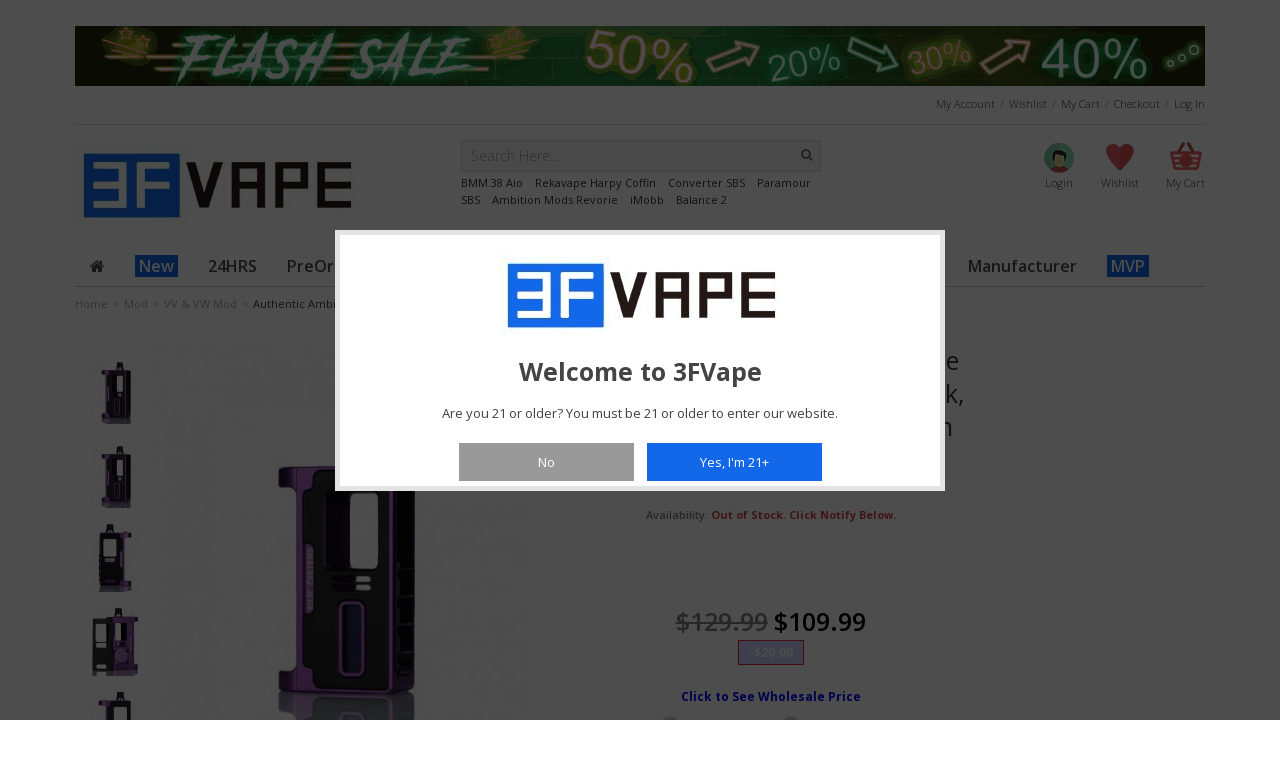

--- FILE ---
content_type: text/html; charset=utf-8
request_url: https://www.3fvape.com/vv-vw-mod/66559-authentic-ambition-mods-kil-lite-60w-aio-boro-mod-purple-black-vw-160w-1-x-18650-ambition-mods-chipset.html
body_size: 18469
content:
<!DOCTYPE html PUBLIC "-//W3C//DTD XHTML 1.0 Strict//EN" "http://www.w3.org/TR/xhtml1/DTD/xhtml1-strict.dtd"><html xmlns="http://www.w3.org/1999/xhtml" xml:lang="en" lang="en"><head><meta content="width=device-width, initial-scale=1, maximum-scale=1" name="viewport"/><title>Buy Authentic Ambition Mods Kil-Lite 60W AIO Boro Mod Purple Black</title><meta name="description" content="The Authentic Ambition Mods Kil-Lite 60W AIO Boro Mod is powered by Ambition Mods Chipset with 1W to 60W output. The Ambition Mods Kil-Lite 60W AIO Boro Mod is powered by 1 x 18650 battery and compatible with Boro / BB / Billiet RBA / Tank. Other Color: Evolv DNA Chipset: Ambition Mods Chipset: Panel Set: Premium Organic Cotton: 3FVAPE Recommend Products: " /><meta http-equiv="Content-Type" content="application/xhtml+xml; charset=utf-8" /><meta http-equiv="content-language" content="en" /><meta name="viewport" content="width=device-width, minimum-scale=1, maximum-scale=1" /><meta name="robots" content="index,follow" /><link rel="icon" type="image/vnd.microsoft.icon" href="/img/favicon.ico?1768914941" /><link rel="shortcut icon" type="image/x-icon" href="/img/favicon.ico?1768914941" /><link rel="stylesheet" href="//fonts.googleapis.com/css?family=Open+Sans:300,400,600,700" type="text/css" media="all" /><link rel="stylesheet" href="//fonts.googleapis.com/css?family=Open Sans:400,300,700,normal" type="text/css" media="all" /><link rel="stylesheet" href="https://www.3fvape.com/themes/megma/cache/v_3521_ac44fae994fd529b1248e92ea4ff936d_all.css" type="text/css" media="all" /><link rel="stylesheet" href="https://www.3fvape.com/themes/megma/cache/v_3521_8b6499b897808e42e05a7bc994b1abed_print.css" type="text/css" media="print" /> <script type="643c9556addb448549ef8610-text/javascript">/* <![CDATA[ */;var CUSTOMIZE_TEXTFIELD=1;var FancyboxI18nClose='Close';var FancyboxI18nNext='Next';var FancyboxI18nPrev='Previous';var PS_CATALOG_MODE=false;var added_to_wishlist='Added to your wishlist.';var ajaxsearch=false;var allowBuyWhenOutOfStock=false;var attribute_anchor_separator='-';var attributesCombinations=[];var availableLaterValue='';var availableNowValue='';var baseDir='https://www.3fvape.com/';var baseUri='https://www.3fvape.com/';var blocksearch_type='top';var confirm_report_message='Are you sure you want report this comment?';var contentOnly=false;var currencyBlank=0;var currencyFormat=1;var currencyRate=1;var currencySign='$';var currentDate='2026-01-20 12:01:29';var customerGroupWithoutTax=true;var customizationFields=false;var customizationIdMessage='Customization #';var default_eco_tax=0;var delete_txt='Delete';var displayList=true;var displayPrice=1;var doesntExist='This combination does not exist for this product. Please select another combination.';var doesntExistNoMore='This product is no longer in stock';var doesntExistNoMoreBut='with those attributes but is available with others.';var ecotaxTax_rate=0;var fieldRequired='Please fill in all the required fields before saving your customization.';var freeProductTranslation='Free!';var freeShippingTranslation='Free shipping!';var generated_date=1768935689;var group_reduction=0;var idDefaultImage=593996;var id_lang=1;var id_product=66559;var img_dir='https://www.3fvape.com/themes/megma/img/';var img_prod_dir='https://www.3fvape.com/img/p/';var img_ps_dir='https://www.3fvape.com/img/';var instantsearch=false;var isGuest=0;var isLogged=0;var jqZoomEnabled=false;var loggin_required='You must be logged in to manage your wishlist.';var mailalerts_already='You already have an alert for this product';var mailalerts_invalid='Your e-mail address is invalid';var mailalerts_placeholder='your@email.com';var mailalerts_registered='Request notification registered';var mailalerts_url_add='https://www.3fvape.com/module/mailalerts/actions?process=add';var mailalerts_url_check='https://www.3fvape.com/module/mailalerts/actions?process=check';var maxQuantityToAllowDisplayOfLastQuantityMessage=1;var minimalQuantity=1;var moderation_active=true;var noTaxForThisProduct=true;var oosHookJsCodeFunctions=[];var page_name='product';var placeholder_blocknewsletter='Enter your e-mail';var priceDisplayMethod=1;var priceDisplayPrecision=2;var productAvailableForOrder=true;var productBasePriceTaxExcl=129.99;var productBasePriceTaxExcluded=129.99;var productHasAttributes=false;var productPrice=109.99;var productPriceTaxExcluded=129.99;var productPriceWithoutReduction=129.99;var productReference='66559';var productShowPrice=true;var productUnitPriceRatio=0;var product_fileButtonHtml='Choose File';var product_fileDefaultHtml='No file selected';var product_specific_price={"id_specific_price":"578476","id_specific_price_rule":"0","id_cart":"0","id_product":"66559","id_shop":"1","id_shop_group":"0","id_currency":"0","id_country":"0","id_group":"0","id_customer":"0","id_product_attribute":"0","price":"-1.000000","from_quantity":"1","reduction":"20.000000","reduction_type":"amount","from":"0000-00-00 00:00:00","to":"0000-00-00 00:00:00","score":"48"};var productcomment_added='Your comment has been added!';var productcomment_added_moderation='Your comment has been added and will be available once approved by a moderator';var productcomment_ok='OK';var productcomment_title='New comment';var productcomments_controller_url='https://www.3fvape.com/module/productcomments/default';var productcomments_url_rewrite=true;var quantitiesDisplayAllowed=false;var quantityAvailable=0;var quickView=false;var reduction_percent=0;var reduction_price=20;var removingLinkText='remove this product from my cart';var roundMode=2;var secure_key='02dc5555b7db3792801ffc035c55e2d0';var specific_currency=false;var specific_price=-1;var static_token='af56be14d2f26ff3415b17e9e47b052f';var stock_management=1;var taxRate=0;var token='af56be14d2f26ff3415b17e9e47b052f';var uploading_in_progress='Uploading in progress, please be patient.';var usingSecureMode=true;var wishlistProductsIds=false;/* ]]> */</script> <script type="643c9556addb448549ef8610-text/javascript" src="https://www.3fvape.com/themes/megma/cache/v_4442_973db1017077f21d01625155799a3099.js"></script> <script type="643c9556addb448549ef8610-text/javascript">/* <![CDATA[ */;jQuery(document).ready(function($){$("ol.products-list").hide();$("ul.products-grid").show();$('.list').removeClass('list-active');$('.grid').addClass('grid-active');});var wishlistlink="https://www.3fvape.com/module/blockwishlist/mywishlist";var successfullyaddedwishlist='was successfully added to your wishlist.<div class="clear"><a class=" btn button cont-shop left wishlist-btn-left"><span><span>Continue Here</span></span></a><a href="'+wishlistlink+'" class="btn button right wishlist-btn-right"><span><span>WISHLIST</span></span></a></div>';var successfullydeletedwishlist='was successfully deleted to your wishlist.<div class="clear"><a class="btn button cont-shop left wishlist-btn-left"><span><span>Continue Here</span></span></a><a href="'+wishlistlink+'" class="btn button right wishlist-btn-right"><span><span>WISHLIST</span></span></a></div>';var needtologinforwishlist='You must be logged in to manage your wishlist!<div class="clear"><a class="btn button cont-shop left wishlist-btn-left"><span><span>Continue Here</span></span></a><a href="'+wishlistlink+'" class="btn button right wishlist-btn-right"><span><span>WISHLIST</span></span></a></div>';var comparelink="https://www.3fvape.com/products-comparison";var notsuccessfullyaddcompare='Allready added max value products!<div class="clear"><a class="btn button cont-shop left compare-btn-left"><span><span>Continue Here</span></span></a><a href="'+comparelink+'" class="btn button right compare-btn-right"><span><span>Compare List</span><span></a></div>';var successfullycompareaddsuccess='was successfully added to your compare list.<div class="clear"><a class="btn button cont-shop left compare-btn-left"><span><span>Continue Here</span></span></a><a href="'+comparelink+'" class="btn button right compare-btn-right"><span><span>Compare List</span></span></a></div>';var someerrmsg='Something went wrong';var menuTitle='Menu';function successMessage(idProduct)
{showPopup();productImageSrc=jQuery('.main-image_'+idProduct+' img').attr('src');productImage='<img width="72" src="'+productImageSrc+'" alt="" />';productName=jQuery('.main-image_'+idProduct+' img').attr('alt');cartHref=jQuery('#top-cart > a').attr('href');popupHtml=productImage+'<span>'+productName+'</span> '+successfullyAdded2;popupWindow.find('.etheme-popup-content').css('backgroundImage','none').html(popupHtml);jQuery('.cont-shop').one('click',function(){hidePopup(popupOverlay,popupWindow);});}
var pixelRatio=!!window.devicePixelRatio?window.devicePixelRatio:1;$(document).ready(function(){if(pixelRatio>1){$('img').each(function(){$(this).attr('src',$(this).attr('retina-image'));});}});/* ]]> */</script><!--[if lt IE 8]><link rel="stylesheet" type="text/css" src="https://www.3fvape.com/themes/megma/css/megma/styles-ie.css" media="all" /> <![endif]--> <!--[if lt IE 9]><link rel="stylesheet" type="text/css" src="https://www.3fvape.com/themes/megma/css/megma/styles-ie8.css" media="all" /> <![endif]--> <!--[if lt IE 7]> <script type="text/javascript" src="https://www.3fvape.com/themes/megma/js/megma/ds-sleight.js"></script> <script type="text/javascript" src="https://www.3fvape.com/themes/megma/js/megma/ie6.js"></script> <![endif]--><style type="text/css">.page{
        
                            background:none repeat scroll 0 0 #ffffff!important;   
              

            }
    body{
        color: ;
        font-family: 12px/1.55 'Open Sans',sans-serif;
    }
    .cat_desc{  color: ;}

    .sf-menu li ul,ul.step li.step_current, ul.step li.step_current_end, ul.step li.step_current span, ul.step li.step_current_end span {
        border-color: #000000;
    }

    .pagination .current > span {
        background-color: #000000 !important;
        color:#FFF;
    }
    .pagination .current > span{ border:1px solid #000000 !important}
    ul.step li.step_current, ul.step li.step_current_end, .pagintaion a:hover, .pagintaion li.current a, .pagintaion a.current {
        background-color: #000000;

    }

    .pagintaion a:hover, .pagintaion li.current a, .pagintaion a.current,#cart_summary tfoot td#total_price_container{
        color:  !important;
    }



    /* Button BG Color */

    button.button, a.button, .cart_block .cart-buttons a#button_order_cart, .btn, .footer-subscribe button.button{ 
        background-color: #333333 !important;
    }

    /* Button BG Hover Color */

    button.button:hover, a.button:hover, .cart-buttons a#button_order_cart:hover, .btn:hover, .footer-subscribe button.button:hover{ 
        background-color: #333333 !important;
    }

    /* Button Font Color */

    button.button > span, a.button > span, .cart_block .cart-buttons a#button_order_cart span, .btn, .footer-subscribe button.button span,  a.button > span > span{ 
        color: #FFFFFF !important;
    }




    /* New Icon BG Color */

    .label-pro-new { 
        background: #ffffff;
	display: none;
    }

    /* New Icon Font Color */

    .label-pro-new { 
        color: #ffffff;
    }

    /* Sale Icon BG Color */

    .label-pro-sale { 
        background: #37BEF2;
    }

    /* Slae Icon Font Color */

    .label-pro-sale { 
        color: #FFFFFF;
    }




    @media (max-width:500px){
        .featured-products .products-grid .item-inner button.btn-cart, .featured-products .products-grid .item-inner button.button, 
        .block-related .item-inner button.btn-cart, 
        .newproductslider-container .item-inner button.btn-cart { background-color: #FFF !important;}

    }
            @media (min-width:1169px){
            .page, .footer-container, .container {
                background: none repeat scroll 0 0 #FFFFFF;
                margin: 0 auto;
                width: 1170px;
            }
        }
        h1,h2,h3,h4,h5,h6, .wine_menu a, .fish_menu a, .block .block-title strong{
        font-family: Open Sans!important;
    }
    button.btn-cart span span, button.btn-cart span, .product-view button.btn-cart span{
        background-color: #000000;
    }
    .sitemap_block.box a:hover,.categTree ul.tree li a:hover,.twitter-text a, .special-price .price,.regular-price .price,#layer_cart .layer_cart_product h2,#cart_summary tfoot td#total_price_container{
        color:#000000 !important;
    }
    .ac_over,.cart_avail .label {
        background-color: #000000 !important;
    }</style><script type="643c9556addb448549ef8610-text/javascript">/* <![CDATA[ */;(window.gaDevIds=window.gaDevIds||[]).push('d6YPbH');(function(i,s,o,g,r,a,m){i['GoogleAnalyticsObject']=r;i[r]=i[r]||function(){(i[r].q=i[r].q||[]).push(arguments)},i[r].l=1*new Date();a=s.createElement(o),m=s.getElementsByTagName(o)[0];a.async=1;a.src=g;m.parentNode.insertBefore(a,m)})(window,document,'script','//www.google-analytics.com/analytics.js','ga');ga('create','UA-57230888-1','auto');ga('require','ec');/* ]]> */</script></head><body id="product" class=" " class="cms-index-index cms-home"><div class="wrapper" style="height: 26px;"><div class="page"><div class="header-wrapper"><div class="header-container"><div class="container"><div class="contain-size"><div class="header"><div class="row-fluid" align="right"><div id="google_translate_element"></div><script type="643c9556addb448549ef8610-text/javascript">/* <![CDATA[ */;function googleTranslateElementInit(){new google.translate.TranslateElement({pageLanguage:'en',includedLanguages:'de,fr,it,ru,el,hr,nl,es,zh-TW',layout:google.translate.TranslateElement.InlineLayout.SIMPLE},'google_translate_element');};/* ]]> */</script><script type="643c9556addb448549ef8610-text/javascript" src="//translate.google.com/translate_a/element.js?cb=googleTranslateElementInit"></script> </div></div></div></div></div></div></div></div><nav id="mobile-menu" class="mm-menu mm-horizontal mm-light mm-ismenu"><ul class="mm-list mm-panel mm-opened mm-current" id="mm-m0-p0"><li id="menu-item-35" class=""><a href="https://www.3fvape.com/39-new-arrivals"><span class="errow"></span><span style="background-color:#1368EA; color:#FFFFFF;">&nbsp;New&nbsp;</span></a></li><li ><a href="https://www.3fvape.com/47-24hrs"><span class="errow"></span><span>24HRS</span></a></li><li ><a href="https://www.3fvape.com/57-preorder"><span class="errow"></span><span>PreOrder</span></a></li><li ><a href="https://www.3fvape.com/3-mod"><span class="errow"></span><span>Mod</span></a><ul><li ><a href="https://www.3fvape.com/43-temp-control"><span class="errow"></span><span>Temp Control</span></a><ul><li ><a href="https://www.3fvape.com/53-temperature-control-mod"><span class="errow"></span><span>TC Mod</span></a></li><li ><a href="https://www.3fvape.com/54-temperature-control-tank"><span class="errow"></span><span>TC Tank</span></a></li><li ><a href="https://www.3fvape.com/55-temperature-control-coil-wire"><span class="errow"></span><span>TC Coil & Wire</span></a></li></ul></li><li ><a href="https://www.3fvape.com/9-mechanical-mod"><span class="errow"></span><span>Mechanical Mod</span></a></li><li ><a href="https://www.3fvape.com/10-vv-vw-mod"><span class="errow"></span><span>VV & VW Mod</span></a></li><li ><a href="https://www.3fvape.com/11-hybrid-mod"><span class="errow"></span><span>Hybrid Mod</span></a></li><li ><a href="https://www.3fvape.com/5-starter-kit"><span class="errow"></span><span>Starter Kit</span></a><ul><li ><a href="https://www.3fvape.com/16-ego-evod-kit"><span class="errow"></span><span>EGO & EVOD Kit</span></a></li></ul></li><li ><a href="https://www.3fvape.com/15-mod-kit"><span class="errow"></span><span>Mod Kit</span></a></li><li ><a href="https://www.3fvape.com/27-built-in-battery-mod"><span class="errow"></span><span>Built-in Battery Mod</span></a></li><li ><a href="https://www.3fvape.com/69-squonk"><span class="errow"></span><span>Squonk</span></a><ul><li ><a href="https://www.3fvape.com/74-squonk-bottom-feeder-mod"><span class="errow"></span><span>Squonk Bottom Feeder Mod</span></a></li><li ><a href="https://www.3fvape.com/75-squonk-bottom-feeder-atomizer"><span class="errow"></span><span>Squonk Bottom Feeder Atomizer</span></a></li><li ><a href="https://www.3fvape.com/76-squonk-bottom-feeder-accessories"><span class="errow"></span><span>Squonk Bottom Feeder Accessories</span></a></li></ul></li><li ><a href="https://www.3fvape.com/376-side-by-side-mod"><span class="errow"></span><span>Side-by-Side Mod</span></a></li><li ><a href="https://www.3fvape.com/106-disposable"><span class="errow"></span><span>Disposable</span></a></li></ul></li><li ><a href="https://www.3fvape.com/4-atomizer"><span class="errow"></span><span>Atomizer</span></a><ul><li ><a href="https://www.3fvape.com/12-clearomizer"><span class="errow"></span><span>Clearomizer</span></a></li><li ><a href="https://www.3fvape.com/13-mtl-atomizer"><span class="errow"></span><span>MTL Atomizer</span></a></li><li ><a href="https://www.3fvape.com/14-rebuildable-atomizer-supply"><span class="errow"></span><span>Rebuildable Atomizer & Supply</span></a><ul><li ><a href="https://www.3fvape.com/114-rda"><span class="errow"></span><span>RDA</span></a></li><li ><a href="https://www.3fvape.com/115-rta"><span class="errow"></span><span>RTA</span></a></li><li ><a href="https://www.3fvape.com/116-rdta"><span class="errow"></span><span>RDTA</span></a></li></ul></li><li ><a href="https://www.3fvape.com/147-boro-tanks"><span class="errow"></span><span>Boro Tanks</span></a></li><li ><a href="https://www.3fvape.com/123-bb-rba-bridge"><span class="errow"></span><span>BB RBA Bridge</span></a></li></ul></li><li ><a href="https://www.3fvape.com/17-pod"><span class="errow"></span><span>POD</span></a><ul><li ><a href="https://www.3fvape.com/88-pod-cartridge"><span class="errow"></span><span>Pod Cartridge</span></a></li><li ><a href="https://www.3fvape.com/342-pod-system"><span class="errow"></span><span>Pod System</span></a></li></ul></li><li ><a href="https://www.3fvape.com/6-accessory"><span class="errow"></span><span>Accessory</span></a><ul><li ><a href="https://www.3fvape.com/18-wick-wire-mesh"><span class="errow"></span><span>Wick, Wire & Mesh</span></a></li><li ><a href="https://www.3fvape.com/21-coil"><span class="errow"></span><span>Coil</span></a></li><li ><a href="https://www.3fvape.com/22-drip-tip"><span class="errow"></span><span>Drip Tip</span></a><ul><li ><a href="https://www.3fvape.com/70-510-drip-tip"><span class="errow"></span><span>510 Drip Tip</span></a></li><li ><a href="https://www.3fvape.com/71-810-wide-bore-drip-tip"><span class="errow"></span><span>810 Wide Bore Drip Tip</span></a></li><li ><a href="https://www.3fvape.com/72-other-size-drip-tip"><span class="errow"></span><span>Other Size Drip Tip</span></a></li><li ><a href="https://www.3fvape.com/73-drip-tip-adapter"><span class="errow"></span><span>Drip Tip Adapter</span></a></li><li ><a href="https://www.3fvape.com/153-bb-drip-tip"><span class="errow"></span><span>BB Drip Tip</span></a></li></ul></li><li ><a href="https://www.3fvape.com/24-stand-holder"><span class="errow"></span><span>Stand & Holder</span></a></li><li ><a href="https://www.3fvape.com/26-tools"><span class="errow"></span><span>Tools</span></a></li><li ><a href="https://www.3fvape.com/28-misc"><span class="errow"></span><span>Misc</span></a></li><li ><a href="https://www.3fvape.com/30-battery-cells"><span class="errow"></span><span>Battery Cells</span></a></li><li ><a href="https://www.3fvape.com/64-skin-sticker"><span class="errow"></span><span>Skin & Sticker</span></a></li><li ><a href="https://www.3fvape.com/41-cotton"><span class="errow"></span><span>Cotton</span></a></li><li ><a href="https://www.3fvape.com/42-bottle"><span class="errow"></span><span>Bottle</span></a></li><li ><a href="https://www.3fvape.com/19-case-bag"><span class="errow"></span><span>Case & Bag</span></a></li><li ><a href="https://www.3fvape.com/25-resistance-tester"><span class="errow"></span><span>Resistance Tester</span></a></li><li ><a href="https://www.3fvape.com/20-charger-adapter"><span class="errow"></span><span>Charger & Adapter</span></a></li></ul></li><li ><a href="https://www.3fvape.com/8-brand"><span class="errow"></span><span>Brand</span></a><ul><li ><a href="https://www.3fvape.com/368-auguse"><span class="errow"></span><span>Auguse</span></a></li><li ><a href="https://www.3fvape.com/375-bp-mods"><span class="errow"></span><span>BP MODS</span></a></li><li ><a href="https://www.3fvape.com/357-dejavu"><span class="errow"></span><span>DEJAVU</span></a></li><li ><a href="https://www.3fvape.com/104-dovpo"><span class="errow"></span><span>Dovpo</span></a></li><li ><a href="https://www.3fvape.com/79-gas-mods"><span class="errow"></span><span>GAS Mods</span></a></li><li ><a href="https://www.3fvape.com/61-geekvape"><span class="errow"></span><span>Geekvape</span></a></li><li ><a href="https://www.3fvape.com/80-hellvape"><span class="errow"></span><span>Hellvape</span></a></li><li ><a href="https://www.3fvape.com/37-innokin"><span class="errow"></span><span>Innokin</span></a></li><li ><a href="https://www.3fvape.com/359-lostvape"><span class="errow"></span><span>LostVape</span></a></li><li ><a href="https://www.3fvape.com/339-oumier"><span class="errow"></span><span>Oumier</span></a></li><li ><a href="https://www.3fvape.com/44-smoant"><span class="errow"></span><span>Smoant</span></a></li><li ><a href="https://www.3fvape.com/34-smoktech"><span class="errow"></span><span>SMOKTech</span></a></li><li ><a href="https://www.3fvape.com/98-steam-crave"><span class="errow"></span><span>Steam Crave</span></a></li><li ><a href="https://www.3fvape.com/83-thunderhead-creations"><span class="errow"></span><span>ThunderHead Creations</span></a></li><li ><a href="https://www.3fvape.com/356-ultroner"><span class="errow"></span><span>Ultroner</span></a></li><li ><a href="https://www.3fvape.com/81-uwell"><span class="errow"></span><span>Uwell</span></a></li><li ><a href="https://www.3fvape.com/78-vandyvape"><span class="errow"></span><span>VandyVape</span></a></li><li ><a href="https://www.3fvape.com/62-vaporesso"><span class="errow"></span><span>Vaporesso</span></a></li><li ><a href="https://www.3fvape.com/101-voopoo"><span class="errow"></span><span>VOOPOO</span></a></li><li ><a href="https://www.3fvape.com/67-wotofo"><span class="errow"></span><span>Wotofo</span></a></li><li ><a href="https://www.3fvape.com/346-yachtvape"><span class="errow"></span><span>Yachtvape</span></a></li><li ><a href="https://www.3fvape.com/378-ambition-mods"><span class="errow"></span><span>Ambition Mods</span></a></li><li ><a href="https://www.3fvape.com/118-veepon"><span class="errow"></span><span>Veepon</span></a></li></ul></li><li ><a href="https://www.3fvape.com/336-local-warehouse"><span class="errow"></span><span>Local Warehouse</span></a><ul><li ><a href="https://www.3fvape.com/156-ships-from-europe-warehouse"><span class="errow"></span><span>Ships from Europe Warehouse</span></a></li><li ><a href="https://www.3fvape.com/56-bonded-warehouse"><span class="errow"></span><span>Bonded Warehouse</span></a></li></ul></li><li ><a href="https://www.3fvape.com/107-manufacturer"><span class="errow"></span><span>Manufacturer</span></a><ul><li ><a href="https://www.3fvape.com/335-vapeasy"><span class="errow"></span><span>Vapeasy</span></a></li><li ><a href="https://www.3fvape.com/108-sxk"><span class="errow"></span><span>SXK</span></a></li><li ><a href="https://www.3fvape.com/111-yftk"><span class="errow"></span><span>YFTK</span></a></li><li ><a href="https://www.3fvape.com/366-bb-accessory"><span class="errow"></span><span>BB Accessory</span></a></li><li ><a href="https://www.3fvape.com/377-dotmod-dotaio-accessories"><span class="errow"></span><span>dotMod dotAIO Accessories</span></a></li><li ><a href="https://www.3fvape.com/384-5avape"><span class="errow"></span><span>5Avape</span></a></li></ul></li><li id="menu-item-44" class="parent "><a href="https://www.3fvape.com/49-sale"><span class="errow"></span><span style="background-color:#1368EA; color:#FFFFFF;">&nbsp;MVP&nbsp;</span></a><ul><li><a href="https://www.3fvape.com/content/15-staff-pick-mvp-products"><span class="errow"></span><span style="background-color:#1368EA; color:#FFFFFF;">&nbsp;Staff Pick MVP Products&nbsp;</span></a></li><li><a href="https://www.3fvape.com/content/12-flash-sale"><span class="errow"></span><span style="background-color:#1368EA; color:#FFFFFF;">&nbsp;Flash Sale&nbsp;</span></a></li><li><a href="https://www.3fvape.com/content/9-coupon-discount"><span class="errow"></span><span style="background-color:#1368EA; color:#FFFFFF;">&nbsp;Coupon & Discount&nbsp;</span></a></li><li><a href="https://www.3fvape.com/content/14-giveaway"><span class="errow"></span><span style="background-color:#1368EA; color:#FFFFFF;">&nbsp;Giveaway&nbsp;</span></a></li><li><a href="https://www.3fvape.com/105-099"><span class="errow"></span><span style="background-color:#1368EA; color:#FFFFFF;">&nbsp; $0.99 or Less&nbsp;</span></a></li><li><a href="https://www.3fvape.com/49-sale"><span class="errow"></span><span style="background-color:#1368EA; color:#FFFFFF;">&nbsp;Clearance&nbsp;</span></a></li></ul></li></ul></nav><div class="mm-page"><div class="wrapper"> <noscript><div class="global-site-notice noscript"><div class="notice-inner"><p> <strong>JavaScript seems to be disabled in your browser.</strong><br /> You must have JavaScript enabled in your browser to utilize the functionality of this website.</p></div></div> </noscript><div class="page"><div class="header-wrapper"><div class="header-container"><div class="container"><div class="contain-size"><div class="header" id="header" ><div class="row-fluid"> <a href="/content/12-flash-sale?utm_source=home&amp;utm_medium=banner&amp;utm_campaign=250530_TOP" title="3FVAPE Flash Sale Special Products with BIg Discount! Seize the OFFER!"> <img class="img-responsive" src="https://www.3fvape.com/modules/blockbanner/img/9074c981c8975dc7a7bbe654ac359e29.gif" alt="3FVAPE Flash Sale Special Products with BIg Discount! Seize the OFFER!" title="3FVAPE Flash Sale Special Products with BIg Discount! Seize the OFFER!" width="1170" height="65" /> </a></div><div class="toplink hidden-mobile"><div class="row-fluid"><div class="span6"><div class="phone-number visible-desktop"><p></p></div></div><div class="span6"><ul class="links mlinks"><li class="first" ><a href="https://www.3fvape.com/my-account" title="My Account" >My Account</a></li><li ><a href="https://www.3fvape.com/module/blockwishlist/mywishlist" title="Wishlist" >Wishlist</a></li><li ><a href="https://www.3fvape.com/quick-order" title="My Cart" class="top-link-cart">My Cart</a></li><li ><a href="https://www.3fvape.com/quick-order" title="Checkout" class="top-link-checkout">Checkout</a></li><li class=" last" ><a href="https://www.3fvape.com/my-account" title="Log In" >Log In</a></li></ul></div></div></div><div class="header-content hidden-desktop mheader mm-fixed-top"><div class="row-fluid"><a href="#mobile-menu" class="menu-button"><i class="icon-reorder"></i></a><h2 class="logo"> <strong>3FVape</strong> <a class="logo " title="3FVape" href="https://www.3fvape.com/"> <img alt="3FVape" src="https://www.3fvape.com/img/my-shop-1640572382.jpg"> </a></h2><ul class="links"><li class="first" ><a href="https://www.3fvape.com/my-account" title="My Account" >My Account</a></li><li ><a href="https://www.3fvape.com/module/blockwishlist/mywishlist" title="Wishlist" >Wishlist</a></li><li ><a href="https://www.3fvape.com/quick-order" title="My Cart" class="top-link-cart">My Cart</a></li><li ><a href="https://www.3fvape.com/quick-order" title="Checkout" class="top-link-checkout">Checkout</a></li><li class=" last" ><a href="https://www.3fvape.com/my-account" title="Log In" >Log In</a></li></ul></div></div><div class="header-content"><div class="row-fluid hidden-desktop lang-currency mmargintop"><div class="span6"><div class="language-switcher"></div></div><div class="span6"><div class="language-switcher"></div></div></div><div class="row-fluid"><div class="span4 hidden-mobile"><h1 class="logo "> <strong>3FVape</strong> <a class="logo " title="3FVape" href="https://www.3fvape.com/"> <img alt="3FVape" src="https://www.3fvape.com/img/my-shop-1640572382.jpg"> </a></h1></div><div class="span4 mobilesearch"><form id="search_mini_form" action="/search" method="get"><div class="form-search"><div class="search-content"> <label for="search">Search:</label> <input type="hidden" name="controller" value="search" /> <input type="hidden" name="orderby" value="position" /> <input type="hidden" name="orderway" value="desc" /> <input type="text" maxlength="128" class="input-text search_query input-text" id="search_query_top" value="" name="search_query" placeholder="Search Here..."> <button class="button" title="Search" type="submit"><i class="icon-search"></i></button><div class="search-autocomplete" id="search_autocomplete"></div></div></div> <a href="/search?controller=search&orderby=position&orderway=desc&search_query=BMM.38+Aio">BMM.38 Aio</a> &nbsp;&nbsp; <a href="/search?controller=search&orderby=position&orderway=desc&search_query=Rekavape+Harpy+Coffin">Rekavape Harpy Coffin</a> &nbsp;&nbsp; <a href="/search?controller=search&orderby=position&orderway=desc&search_query=Converter+SBS">Converter SBS</a> &nbsp;&nbsp; <a href="/search?controller=search&orderby=position&orderway=desc&search_query=Paramour+SBS">Paramour SBS</a> &nbsp;&nbsp; <a href="/search?controller=search&orderby=position&orderway=desc&search_query=Ambition+Mods+Revorie">Ambition Mods Revorie</a> &nbsp;&nbsp; <a href="/search?controller=search&orderby=position&orderway=desc&search_query=iMobb">iMobb</a> &nbsp;&nbsp; <a href="/search?controller=search&orderby=position&orderway=desc&search_query=Balance+2">Balance 2</a> &nbsp;&nbsp;</form></div><div class="span4"><div class="quick-access"><div class="account-big"><div class="login-big"> <a href="https://www.3fvape.com/my-account" title="Login to your customer account" class="icon-login-big" data-retina="complete"><span>Login</span></a></div></div><div class="wishlist-big"> <a title="Wishlist" href="https://www.3fvape.com/module/blockwishlist/mywishlist" class="icon-wishlist-big" data-retina="complete"> <span>Wishlist</span> </a></div><div class="top-cart-wrapper"><div class="shopping_cart"> <a href="https://www.3fvape.com/quick-order" title="View my shopping cart" rel="nofollow" class="shopping-cart-link"> <span>My Cart</span> <span class="ajax_cart_total unvisible"> </span></a><div class="cart_block top-cart-content"><div class="block_content"><div class="subtotal"><div class="l"> My Cart (<span class="ajax_cart_quantity">0</span> Items)</div><div class="r"> <span class="price cart_block_total ajax_block_cart_total price">$0.00</span></div></div><div class="cart_block_list"><p class="cart_block_no_products"> No products</p><div class="cart-prices"><div class="cart-prices-line first-line"> <span class="price cart_block_shipping_cost ajax_cart_shipping_cost"> Free shipping! </span> <span> Shipping </span></div><div class="cart-prices-line last-line"> <span class="price cart_block_total ajax_block_cart_total">$0.00</span> <span>Total</span></div></div><p class="cart-buttons"> <a id="button_order_cart" class="btn btn-default button button-small btn-cart-home-page" href="https://www.3fvape.com/quick-order" title="Check out" rel="nofollow"> <span> <span class="checkout-cart">Check out<i class="icon-chevron-right right checkout-cart-icon"></i></span> </span> </a></p></div></div></div></div></div></div></div><div id="layer_cart"><div class="clearfix"><div class="layer_cart_product col-xs-12 col-md-6 block-cart-layer-product"> <span class="cross" title="Close window"></span><h2> <i class="icon-ok"></i>Product successfully added to your shopping cart</h2><div class="product-image-container layer_cart_img"></div><div class="layer_cart_product_info"> <span id="layer_cart_product_title" class="product-name"></span> <span id="layer_cart_product_attributes"></span><div> <strong class="dark">Quantity</strong> <span id="layer_cart_product_quantity"></span></div><div> <strong class="dark">Total</strong> <span id="layer_cart_product_price"></span></div></div></div><div class="layer_cart_cart col-xs-12 col-md-6 block-cart-layer-layer"><h2> <span class="ajax_cart_product_txt_s unvisible"> There are <span class="ajax_cart_quantity">0</span> items in your cart. </span> <span class="ajax_cart_product_txt "> There is 1 item in your cart. </span></h2><div class="layer_cart_row"> <strong class="dark"> Total products (tax excl.) </strong> <span class="ajax_block_products_total"> </span></div><div class="layer_cart_row"> <strong class="dark"> Total shipping&nbsp;(tax excl.) </strong> <span class="ajax_cart_shipping_cost"> Free shipping! </span></div><div class="layer_cart_row"> <strong class="dark"> Total (tax excl.) </strong> <span class="ajax_block_cart_total"> </span></div><div class="button-container"> <span class="continue btn btn-default button exclusive-medium" title="Continue shopping"> <span> <i class="icon-chevron-left left"></i>Continue shopping </span> </span> <a class="btn btn-default button button-medium" href="https://www.3fvape.com/quick-order" title="Proceed to checkout" rel="nofollow"> <span> Proceed to checkout<i class="icon-chevron-right right"></i> </span> </a></div></div></div><div class="crossseling"></div></div><div class="layer_cart_overlay"></div></div></div></div></div></div></div><div class="nav-mobile-container"><div class="container"><div class="contain-size"><div class="tdmenu sf-contener clearfix col-lg-12" id="block_top_menu"><ul id="nav" class=" sf-menu clearfix menu-content"><li class="parent"> <a href="https://www.3fvape.com/"><span><i class="icon-home"></i></span></a></li><li id="menu-item-35" class=""><a href="https://www.3fvape.com/39-new-arrivals"><span class="errow"></span><span style="background-color:#1368EA; color:#FFFFFF;">&nbsp;New&nbsp;</span></a></li><li ><a href="https://www.3fvape.com/47-24hrs"><span class="errow"></span><span>24HRS</span></a></li><li ><a href="https://www.3fvape.com/57-preorder"><span class="errow"></span><span>PreOrder</span></a></li><li ><a href="https://www.3fvape.com/3-mod"><span class="errow"></span><span>Mod</span></a><ul><li ><a href="https://www.3fvape.com/43-temp-control"><span class="errow"></span><span>Temp Control</span></a><ul><li ><a href="https://www.3fvape.com/53-temperature-control-mod"><span class="errow"></span><span>TC Mod</span></a></li><li ><a href="https://www.3fvape.com/54-temperature-control-tank"><span class="errow"></span><span>TC Tank</span></a></li><li ><a href="https://www.3fvape.com/55-temperature-control-coil-wire"><span class="errow"></span><span>TC Coil & Wire</span></a></li></ul></li><li ><a href="https://www.3fvape.com/9-mechanical-mod"><span class="errow"></span><span>Mechanical Mod</span></a></li><li ><a href="https://www.3fvape.com/10-vv-vw-mod"><span class="errow"></span><span>VV & VW Mod</span></a></li><li ><a href="https://www.3fvape.com/11-hybrid-mod"><span class="errow"></span><span>Hybrid Mod</span></a></li><li ><a href="https://www.3fvape.com/5-starter-kit"><span class="errow"></span><span>Starter Kit</span></a><ul><li ><a href="https://www.3fvape.com/16-ego-evod-kit"><span class="errow"></span><span>EGO & EVOD Kit</span></a></li></ul></li><li ><a href="https://www.3fvape.com/15-mod-kit"><span class="errow"></span><span>Mod Kit</span></a></li><li ><a href="https://www.3fvape.com/27-built-in-battery-mod"><span class="errow"></span><span>Built-in Battery Mod</span></a></li><li ><a href="https://www.3fvape.com/69-squonk"><span class="errow"></span><span>Squonk</span></a><ul><li ><a href="https://www.3fvape.com/74-squonk-bottom-feeder-mod"><span class="errow"></span><span>Squonk Bottom Feeder Mod</span></a></li><li ><a href="https://www.3fvape.com/75-squonk-bottom-feeder-atomizer"><span class="errow"></span><span>Squonk Bottom Feeder Atomizer</span></a></li><li ><a href="https://www.3fvape.com/76-squonk-bottom-feeder-accessories"><span class="errow"></span><span>Squonk Bottom Feeder Accessories</span></a></li></ul></li><li ><a href="https://www.3fvape.com/376-side-by-side-mod"><span class="errow"></span><span>Side-by-Side Mod</span></a></li><li ><a href="https://www.3fvape.com/106-disposable"><span class="errow"></span><span>Disposable</span></a></li></ul></li><li ><a href="https://www.3fvape.com/4-atomizer"><span class="errow"></span><span>Atomizer</span></a><ul><li ><a href="https://www.3fvape.com/12-clearomizer"><span class="errow"></span><span>Clearomizer</span></a></li><li ><a href="https://www.3fvape.com/13-mtl-atomizer"><span class="errow"></span><span>MTL Atomizer</span></a></li><li ><a href="https://www.3fvape.com/14-rebuildable-atomizer-supply"><span class="errow"></span><span>Rebuildable Atomizer & Supply</span></a><ul><li ><a href="https://www.3fvape.com/114-rda"><span class="errow"></span><span>RDA</span></a></li><li ><a href="https://www.3fvape.com/115-rta"><span class="errow"></span><span>RTA</span></a></li><li ><a href="https://www.3fvape.com/116-rdta"><span class="errow"></span><span>RDTA</span></a></li></ul></li><li ><a href="https://www.3fvape.com/147-boro-tanks"><span class="errow"></span><span>Boro Tanks</span></a></li><li ><a href="https://www.3fvape.com/123-bb-rba-bridge"><span class="errow"></span><span>BB RBA Bridge</span></a></li></ul></li><li ><a href="https://www.3fvape.com/17-pod"><span class="errow"></span><span>POD</span></a><ul><li ><a href="https://www.3fvape.com/88-pod-cartridge"><span class="errow"></span><span>Pod Cartridge</span></a></li><li ><a href="https://www.3fvape.com/342-pod-system"><span class="errow"></span><span>Pod System</span></a></li></ul></li><li ><a href="https://www.3fvape.com/6-accessory"><span class="errow"></span><span>Accessory</span></a><ul><li ><a href="https://www.3fvape.com/18-wick-wire-mesh"><span class="errow"></span><span>Wick, Wire & Mesh</span></a></li><li ><a href="https://www.3fvape.com/21-coil"><span class="errow"></span><span>Coil</span></a></li><li ><a href="https://www.3fvape.com/22-drip-tip"><span class="errow"></span><span>Drip Tip</span></a><ul><li ><a href="https://www.3fvape.com/70-510-drip-tip"><span class="errow"></span><span>510 Drip Tip</span></a></li><li ><a href="https://www.3fvape.com/71-810-wide-bore-drip-tip"><span class="errow"></span><span>810 Wide Bore Drip Tip</span></a></li><li ><a href="https://www.3fvape.com/72-other-size-drip-tip"><span class="errow"></span><span>Other Size Drip Tip</span></a></li><li ><a href="https://www.3fvape.com/73-drip-tip-adapter"><span class="errow"></span><span>Drip Tip Adapter</span></a></li><li ><a href="https://www.3fvape.com/153-bb-drip-tip"><span class="errow"></span><span>BB Drip Tip</span></a></li></ul></li><li ><a href="https://www.3fvape.com/24-stand-holder"><span class="errow"></span><span>Stand & Holder</span></a></li><li ><a href="https://www.3fvape.com/26-tools"><span class="errow"></span><span>Tools</span></a></li><li ><a href="https://www.3fvape.com/28-misc"><span class="errow"></span><span>Misc</span></a></li><li ><a href="https://www.3fvape.com/30-battery-cells"><span class="errow"></span><span>Battery Cells</span></a></li><li ><a href="https://www.3fvape.com/64-skin-sticker"><span class="errow"></span><span>Skin & Sticker</span></a></li><li ><a href="https://www.3fvape.com/41-cotton"><span class="errow"></span><span>Cotton</span></a></li><li ><a href="https://www.3fvape.com/42-bottle"><span class="errow"></span><span>Bottle</span></a></li><li ><a href="https://www.3fvape.com/19-case-bag"><span class="errow"></span><span>Case & Bag</span></a></li><li ><a href="https://www.3fvape.com/25-resistance-tester"><span class="errow"></span><span>Resistance Tester</span></a></li><li ><a href="https://www.3fvape.com/20-charger-adapter"><span class="errow"></span><span>Charger & Adapter</span></a></li></ul></li><li ><a href="https://www.3fvape.com/8-brand"><span class="errow"></span><span>Brand</span></a><ul><li ><a href="https://www.3fvape.com/368-auguse"><span class="errow"></span><span>Auguse</span></a></li><li ><a href="https://www.3fvape.com/375-bp-mods"><span class="errow"></span><span>BP MODS</span></a></li><li ><a href="https://www.3fvape.com/357-dejavu"><span class="errow"></span><span>DEJAVU</span></a></li><li ><a href="https://www.3fvape.com/104-dovpo"><span class="errow"></span><span>Dovpo</span></a></li><li ><a href="https://www.3fvape.com/79-gas-mods"><span class="errow"></span><span>GAS Mods</span></a></li><li ><a href="https://www.3fvape.com/61-geekvape"><span class="errow"></span><span>Geekvape</span></a></li><li ><a href="https://www.3fvape.com/80-hellvape"><span class="errow"></span><span>Hellvape</span></a></li><li ><a href="https://www.3fvape.com/37-innokin"><span class="errow"></span><span>Innokin</span></a></li><li ><a href="https://www.3fvape.com/359-lostvape"><span class="errow"></span><span>LostVape</span></a></li><li ><a href="https://www.3fvape.com/339-oumier"><span class="errow"></span><span>Oumier</span></a></li><li ><a href="https://www.3fvape.com/44-smoant"><span class="errow"></span><span>Smoant</span></a></li><li ><a href="https://www.3fvape.com/34-smoktech"><span class="errow"></span><span>SMOKTech</span></a></li><li ><a href="https://www.3fvape.com/98-steam-crave"><span class="errow"></span><span>Steam Crave</span></a></li><li ><a href="https://www.3fvape.com/83-thunderhead-creations"><span class="errow"></span><span>ThunderHead Creations</span></a></li><li ><a href="https://www.3fvape.com/356-ultroner"><span class="errow"></span><span>Ultroner</span></a></li><li ><a href="https://www.3fvape.com/81-uwell"><span class="errow"></span><span>Uwell</span></a></li><li ><a href="https://www.3fvape.com/78-vandyvape"><span class="errow"></span><span>VandyVape</span></a></li><li ><a href="https://www.3fvape.com/62-vaporesso"><span class="errow"></span><span>Vaporesso</span></a></li><li ><a href="https://www.3fvape.com/101-voopoo"><span class="errow"></span><span>VOOPOO</span></a></li><li ><a href="https://www.3fvape.com/67-wotofo"><span class="errow"></span><span>Wotofo</span></a></li><li ><a href="https://www.3fvape.com/346-yachtvape"><span class="errow"></span><span>Yachtvape</span></a></li><li ><a href="https://www.3fvape.com/378-ambition-mods"><span class="errow"></span><span>Ambition Mods</span></a></li><li ><a href="https://www.3fvape.com/118-veepon"><span class="errow"></span><span>Veepon</span></a></li></ul></li><li ><a href="https://www.3fvape.com/336-local-warehouse"><span class="errow"></span><span>Local Warehouse</span></a><ul><li ><a href="https://www.3fvape.com/156-ships-from-europe-warehouse"><span class="errow"></span><span>Ships from Europe Warehouse</span></a></li><li ><a href="https://www.3fvape.com/56-bonded-warehouse"><span class="errow"></span><span>Bonded Warehouse</span></a></li></ul></li><li ><a href="https://www.3fvape.com/107-manufacturer"><span class="errow"></span><span>Manufacturer</span></a><ul><li ><a href="https://www.3fvape.com/335-vapeasy"><span class="errow"></span><span>Vapeasy</span></a></li><li ><a href="https://www.3fvape.com/108-sxk"><span class="errow"></span><span>SXK</span></a></li><li ><a href="https://www.3fvape.com/111-yftk"><span class="errow"></span><span>YFTK</span></a></li><li ><a href="https://www.3fvape.com/366-bb-accessory"><span class="errow"></span><span>BB Accessory</span></a></li><li ><a href="https://www.3fvape.com/377-dotmod-dotaio-accessories"><span class="errow"></span><span>dotMod dotAIO Accessories</span></a></li><li ><a href="https://www.3fvape.com/384-5avape"><span class="errow"></span><span>5Avape</span></a></li></ul></li><li id="menu-item-44" class="parent "><a href="https://www.3fvape.com/49-sale"><span class="errow"></span><span style="background-color:#1368EA; color:#FFFFFF;">&nbsp;MVP&nbsp;</span></a><ul><li><a href="https://www.3fvape.com/content/15-staff-pick-mvp-products"><span class="errow"></span><span style="background-color:#1368EA; color:#FFFFFF;">&nbsp;Staff Pick MVP Products&nbsp;</span></a></li><li><a href="https://www.3fvape.com/content/12-flash-sale"><span class="errow"></span><span style="background-color:#1368EA; color:#FFFFFF;">&nbsp;Flash Sale&nbsp;</span></a></li><li><a href="https://www.3fvape.com/content/9-coupon-discount"><span class="errow"></span><span style="background-color:#1368EA; color:#FFFFFF;">&nbsp;Coupon & Discount&nbsp;</span></a></li><li><a href="https://www.3fvape.com/content/14-giveaway"><span class="errow"></span><span style="background-color:#1368EA; color:#FFFFFF;">&nbsp;Giveaway&nbsp;</span></a></li><li><a href="https://www.3fvape.com/105-099"><span class="errow"></span><span style="background-color:#1368EA; color:#FFFFFF;">&nbsp; $0.99 or Less&nbsp;</span></a></li><li><a href="https://www.3fvape.com/49-sale"><span class="errow"></span><span style="background-color:#1368EA; color:#FFFFFF;">&nbsp;Clearance&nbsp;</span></a></li></ul></li></ul></div></div></div></div></div><script type="643c9556addb448549ef8610-text/javascript">/* <![CDATA[ */;jQuery('#nav').dcMegaMenu({rowItems:'6',speed:'first'});/* ]]> */</script><script type="643c9556addb448549ef8610-text/javascript">/* <![CDATA[ */;$(function(){$("#mobile-menu").mmenu({classes:'mm-light'},{selectedClass:"active",});});/* ]]> */</script><div class="columns-container main-container col1-layout " ><div id="columns"><div id="top_column" class="center_column col-xs-12 col-sm-12"></div><div class="container" ><div class="contain-size" ><div class="bradcrumbs-contain"><div class="breadcrumbs"><ul><li class="home"> <a title="Go to Home Page" href="https://www.3fvape.com/">Home</a> <span></span></li><li class="category3"> <span class="navigation-pipe" >&gt;</span> <a href="https://www.3fvape.com/3-mod" title="Mod">Mod</a><span class="navigation-pipe">></span><a href="https://www.3fvape.com/10-vv-vw-mod" title="VV &amp; VW Mod">VV &amp; VW Mod</a><span class="navigation-pipe">></span>Authentic Ambition Mods Kil-Lite 60W AIO Boro Mod - Purple Black, VW 1~60W, 1 x 18650, Ambition Mods Chipset</li></ul></div></div><div class="main"><div class="main-inner"><div class="row-fluid show-grid"><div id="center_column"><div class="col-main span12"><div id="messages_product_view"></div><div class="primary_block product-view" itemscope itemtype="http://schema.org/Product"><div class="container"><div class="top-hr"></div></div><div class="product-essential row-fluid"><div class="product-img-box span5"><div class="row-fluid"><div class="span2 visible-desktop"><div id="views_block" class="vertical-thumbnail-container visible-desktop"><div id="thumbs_list" class="vjcarousel" data-jcarousel="true" ><ul id="thumbs_list_frame"><li id="thumbnail_593996" class="jcarousel-item jcarousel-item-vertical jcarousel-item--1 jcarousel-item--1-vertical"> <a href="https://www.3fvape.com/593996-thickbox_default/authentic-ambition-mods-kil-lite-60w-aio-boro-mod-purple-black-vw-160w-1-x-18650-ambition-mods-chipset.jpg" onclick="if (!window.__cfRLUnblockHandlers) return false; javascript:return false;" data-fancybox-group="other-views" class="cloud-zoom-gallery disable_click_e" title="Authentic Ambition Mods Kil-Lite 60W AIO Boro Mod - Purple Black, VW 1~60W, 1 x 18650, Ambition Mods Chipset" rel="useZoom: 'cloudZoom', smallImage: 'https://www.3fvape.com/593996-large_default/authentic-ambition-mods-kil-lite-60w-aio-boro-mod-purple-black-vw-160w-1-x-18650-ambition-mods-chipset.jpg'" data-cf-modified-643c9556addb448549ef8610-=""> <img class="image-retina" id="thumb_593996" src="https://www.3fvape.com/593996-cart_default/authentic-ambition-mods-kil-lite-60w-aio-boro-mod-purple-black-vw-160w-1-x-18650-ambition-mods-chipset.jpg" alt="Authentic Ambition Mods Kil-Lite 60W AIO Boro Mod - Purple Black, VW 1~60W, 1 x 18650, Ambition Mods Chipset" title="Authentic Ambition Mods Kil-Lite 60W AIO Boro Mod - Purple Black, VW 1~60W, 1 x 18650, Ambition Mods Chipset" retina-image="https://www.3fvape.com/593996-cart_default/authentic-ambition-mods-kil-lite-60w-aio-boro-mod-purple-black-vw-160w-1-x-18650-ambition-mods-chipset.jpg" width="60" itemprop="image" /> </a></li><li id="thumbnail_593997" class="jcarousel-item jcarousel-item-vertical jcarousel-item--1 jcarousel-item--1-vertical"> <a href="https://www.3fvape.com/593997-thickbox_default/authentic-ambition-mods-kil-lite-60w-aio-boro-mod-purple-black-vw-160w-1-x-18650-ambition-mods-chipset.jpg" onclick="if (!window.__cfRLUnblockHandlers) return false; javascript:return false;" data-fancybox-group="other-views" class="cloud-zoom-gallery disable_click_e" title="Authentic Ambition Mods Kil-Lite 60W AIO Boro Mod - Purple Black, VW 1~60W, 1 x 18650, Ambition Mods Chipset" rel="useZoom: 'cloudZoom', smallImage: 'https://www.3fvape.com/593997-large_default/authentic-ambition-mods-kil-lite-60w-aio-boro-mod-purple-black-vw-160w-1-x-18650-ambition-mods-chipset.jpg'" data-cf-modified-643c9556addb448549ef8610-=""> <img class="image-retina" id="thumb_593997" src="https://www.3fvape.com/593997-cart_default/authentic-ambition-mods-kil-lite-60w-aio-boro-mod-purple-black-vw-160w-1-x-18650-ambition-mods-chipset.jpg" alt="Authentic Ambition Mods Kil-Lite 60W AIO Boro Mod - Purple Black, VW 1~60W, 1 x 18650, Ambition Mods Chipset" title="Authentic Ambition Mods Kil-Lite 60W AIO Boro Mod - Purple Black, VW 1~60W, 1 x 18650, Ambition Mods Chipset" retina-image="https://www.3fvape.com/593997-cart_default/authentic-ambition-mods-kil-lite-60w-aio-boro-mod-purple-black-vw-160w-1-x-18650-ambition-mods-chipset.jpg" width="60" itemprop="image" /> </a></li><li id="thumbnail_593998" class="jcarousel-item jcarousel-item-vertical jcarousel-item--1 jcarousel-item--1-vertical"> <a href="https://www.3fvape.com/593998-thickbox_default/authentic-ambition-mods-kil-lite-60w-aio-boro-mod-purple-black-vw-160w-1-x-18650-ambition-mods-chipset.jpg" onclick="if (!window.__cfRLUnblockHandlers) return false; javascript:return false;" data-fancybox-group="other-views" class="cloud-zoom-gallery disable_click_e" title="Authentic Ambition Mods Kil-Lite 60W AIO Boro Mod - Purple Black, VW 1~60W, 1 x 18650, Ambition Mods Chipset" rel="useZoom: 'cloudZoom', smallImage: 'https://www.3fvape.com/593998-large_default/authentic-ambition-mods-kil-lite-60w-aio-boro-mod-purple-black-vw-160w-1-x-18650-ambition-mods-chipset.jpg'" data-cf-modified-643c9556addb448549ef8610-=""> <img class="image-retina" id="thumb_593998" src="https://www.3fvape.com/593998-cart_default/authentic-ambition-mods-kil-lite-60w-aio-boro-mod-purple-black-vw-160w-1-x-18650-ambition-mods-chipset.jpg" alt="Authentic Ambition Mods Kil-Lite 60W AIO Boro Mod - Purple Black, VW 1~60W, 1 x 18650, Ambition Mods Chipset" title="Authentic Ambition Mods Kil-Lite 60W AIO Boro Mod - Purple Black, VW 1~60W, 1 x 18650, Ambition Mods Chipset" retina-image="https://www.3fvape.com/593998-cart_default/authentic-ambition-mods-kil-lite-60w-aio-boro-mod-purple-black-vw-160w-1-x-18650-ambition-mods-chipset.jpg" width="60" itemprop="image" /> </a></li><li id="thumbnail_593999" class="jcarousel-item jcarousel-item-vertical jcarousel-item--1 jcarousel-item--1-vertical"> <a href="https://www.3fvape.com/593999-thickbox_default/authentic-ambition-mods-kil-lite-60w-aio-boro-mod-purple-black-vw-160w-1-x-18650-ambition-mods-chipset.jpg" onclick="if (!window.__cfRLUnblockHandlers) return false; javascript:return false;" data-fancybox-group="other-views" class="cloud-zoom-gallery disable_click_e" title="Authentic Ambition Mods Kil-Lite 60W AIO Boro Mod - Purple Black, VW 1~60W, 1 x 18650, Ambition Mods Chipset" rel="useZoom: 'cloudZoom', smallImage: 'https://www.3fvape.com/593999-large_default/authentic-ambition-mods-kil-lite-60w-aio-boro-mod-purple-black-vw-160w-1-x-18650-ambition-mods-chipset.jpg'" data-cf-modified-643c9556addb448549ef8610-=""> <img class="image-retina" id="thumb_593999" src="https://www.3fvape.com/593999-cart_default/authentic-ambition-mods-kil-lite-60w-aio-boro-mod-purple-black-vw-160w-1-x-18650-ambition-mods-chipset.jpg" alt="Authentic Ambition Mods Kil-Lite 60W AIO Boro Mod - Purple Black, VW 1~60W, 1 x 18650, Ambition Mods Chipset" title="Authentic Ambition Mods Kil-Lite 60W AIO Boro Mod - Purple Black, VW 1~60W, 1 x 18650, Ambition Mods Chipset" retina-image="https://www.3fvape.com/593999-cart_default/authentic-ambition-mods-kil-lite-60w-aio-boro-mod-purple-black-vw-160w-1-x-18650-ambition-mods-chipset.jpg" width="60" itemprop="image" /> </a></li><li id="thumbnail_594000" class="jcarousel-item jcarousel-item-vertical jcarousel-item--1 jcarousel-item--1-vertical"> <a href="https://www.3fvape.com/594000-thickbox_default/authentic-ambition-mods-kil-lite-60w-aio-boro-mod-purple-black-vw-160w-1-x-18650-ambition-mods-chipset.jpg" onclick="if (!window.__cfRLUnblockHandlers) return false; javascript:return false;" data-fancybox-group="other-views" class="cloud-zoom-gallery disable_click_e" title="Authentic Ambition Mods Kil-Lite 60W AIO Boro Mod - Purple Black, VW 1~60W, 1 x 18650, Ambition Mods Chipset" rel="useZoom: 'cloudZoom', smallImage: 'https://www.3fvape.com/594000-large_default/authentic-ambition-mods-kil-lite-60w-aio-boro-mod-purple-black-vw-160w-1-x-18650-ambition-mods-chipset.jpg'" data-cf-modified-643c9556addb448549ef8610-=""> <img class="image-retina" id="thumb_594000" src="https://www.3fvape.com/594000-cart_default/authentic-ambition-mods-kil-lite-60w-aio-boro-mod-purple-black-vw-160w-1-x-18650-ambition-mods-chipset.jpg" alt="Authentic Ambition Mods Kil-Lite 60W AIO Boro Mod - Purple Black, VW 1~60W, 1 x 18650, Ambition Mods Chipset" title="Authentic Ambition Mods Kil-Lite 60W AIO Boro Mod - Purple Black, VW 1~60W, 1 x 18650, Ambition Mods Chipset" retina-image="https://www.3fvape.com/594000-cart_default/authentic-ambition-mods-kil-lite-60w-aio-boro-mod-purple-black-vw-160w-1-x-18650-ambition-mods-chipset.jpg" width="60" itemprop="image" /> </a></li><li id="thumbnail_594001" class="jcarousel-item jcarousel-item-vertical jcarousel-item--1 jcarousel-item--1-vertical"> <a href="https://www.3fvape.com/594001-thickbox_default/authentic-ambition-mods-kil-lite-60w-aio-boro-mod-purple-black-vw-160w-1-x-18650-ambition-mods-chipset.jpg" onclick="if (!window.__cfRLUnblockHandlers) return false; javascript:return false;" data-fancybox-group="other-views" class="cloud-zoom-gallery disable_click_e" title="Authentic Ambition Mods Kil-Lite 60W AIO Boro Mod - Purple Black, VW 1~60W, 1 x 18650, Ambition Mods Chipset" rel="useZoom: 'cloudZoom', smallImage: 'https://www.3fvape.com/594001-large_default/authentic-ambition-mods-kil-lite-60w-aio-boro-mod-purple-black-vw-160w-1-x-18650-ambition-mods-chipset.jpg'" data-cf-modified-643c9556addb448549ef8610-=""> <img class="image-retina" id="thumb_594001" src="https://www.3fvape.com/594001-cart_default/authentic-ambition-mods-kil-lite-60w-aio-boro-mod-purple-black-vw-160w-1-x-18650-ambition-mods-chipset.jpg" alt="Authentic Ambition Mods Kil-Lite 60W AIO Boro Mod - Purple Black, VW 1~60W, 1 x 18650, Ambition Mods Chipset" title="Authentic Ambition Mods Kil-Lite 60W AIO Boro Mod - Purple Black, VW 1~60W, 1 x 18650, Ambition Mods Chipset" retina-image="https://www.3fvape.com/594001-cart_default/authentic-ambition-mods-kil-lite-60w-aio-boro-mod-purple-black-vw-160w-1-x-18650-ambition-mods-chipset.jpg" width="60" itemprop="image" /> </a></li><li id="thumbnail_594002" class="jcarousel-item jcarousel-item-vertical jcarousel-item--1 jcarousel-item--1-vertical"> <a href="https://www.3fvape.com/594002-thickbox_default/authentic-ambition-mods-kil-lite-60w-aio-boro-mod-purple-black-vw-160w-1-x-18650-ambition-mods-chipset.jpg" onclick="if (!window.__cfRLUnblockHandlers) return false; javascript:return false;" data-fancybox-group="other-views" class="cloud-zoom-gallery disable_click_e" title="Authentic Ambition Mods Kil-Lite 60W AIO Boro Mod - Purple Black, VW 1~60W, 1 x 18650, Ambition Mods Chipset" rel="useZoom: 'cloudZoom', smallImage: 'https://www.3fvape.com/594002-large_default/authentic-ambition-mods-kil-lite-60w-aio-boro-mod-purple-black-vw-160w-1-x-18650-ambition-mods-chipset.jpg'" data-cf-modified-643c9556addb448549ef8610-=""> <img class="image-retina" id="thumb_594002" src="https://www.3fvape.com/594002-cart_default/authentic-ambition-mods-kil-lite-60w-aio-boro-mod-purple-black-vw-160w-1-x-18650-ambition-mods-chipset.jpg" alt="Authentic Ambition Mods Kil-Lite 60W AIO Boro Mod - Purple Black, VW 1~60W, 1 x 18650, Ambition Mods Chipset" title="Authentic Ambition Mods Kil-Lite 60W AIO Boro Mod - Purple Black, VW 1~60W, 1 x 18650, Ambition Mods Chipset" retina-image="https://www.3fvape.com/594002-cart_default/authentic-ambition-mods-kil-lite-60w-aio-boro-mod-purple-black-vw-160w-1-x-18650-ambition-mods-chipset.jpg" width="60" itemprop="image" /> </a></li><li id="thumbnail_594003" class="jcarousel-item jcarousel-item-vertical jcarousel-item--1 jcarousel-item--1-vertical"> <a href="https://www.3fvape.com/594003-thickbox_default/authentic-ambition-mods-kil-lite-60w-aio-boro-mod-purple-black-vw-160w-1-x-18650-ambition-mods-chipset.jpg" onclick="if (!window.__cfRLUnblockHandlers) return false; javascript:return false;" data-fancybox-group="other-views" class="cloud-zoom-gallery disable_click_e" title="Authentic Ambition Mods Kil-Lite 60W AIO Boro Mod - Purple Black, VW 1~60W, 1 x 18650, Ambition Mods Chipset" rel="useZoom: 'cloudZoom', smallImage: 'https://www.3fvape.com/594003-large_default/authentic-ambition-mods-kil-lite-60w-aio-boro-mod-purple-black-vw-160w-1-x-18650-ambition-mods-chipset.jpg'" data-cf-modified-643c9556addb448549ef8610-=""> <img class="image-retina" id="thumb_594003" src="https://www.3fvape.com/594003-cart_default/authentic-ambition-mods-kil-lite-60w-aio-boro-mod-purple-black-vw-160w-1-x-18650-ambition-mods-chipset.jpg" alt="Authentic Ambition Mods Kil-Lite 60W AIO Boro Mod - Purple Black, VW 1~60W, 1 x 18650, Ambition Mods Chipset" title="Authentic Ambition Mods Kil-Lite 60W AIO Boro Mod - Purple Black, VW 1~60W, 1 x 18650, Ambition Mods Chipset" retina-image="https://www.3fvape.com/594003-cart_default/authentic-ambition-mods-kil-lite-60w-aio-boro-mod-purple-black-vw-160w-1-x-18650-ambition-mods-chipset.jpg" width="60" itemprop="image" /> </a></li><li id="thumbnail_594004" class="jcarousel-item jcarousel-item-vertical jcarousel-item--1 jcarousel-item--1-vertical"> <a href="https://www.3fvape.com/594004-thickbox_default/authentic-ambition-mods-kil-lite-60w-aio-boro-mod-purple-black-vw-160w-1-x-18650-ambition-mods-chipset.jpg" onclick="if (!window.__cfRLUnblockHandlers) return false; javascript:return false;" data-fancybox-group="other-views" class="cloud-zoom-gallery disable_click_e" title="Authentic Ambition Mods Kil-Lite 60W AIO Boro Mod - Purple Black, VW 1~60W, 1 x 18650, Ambition Mods Chipset" rel="useZoom: 'cloudZoom', smallImage: 'https://www.3fvape.com/594004-large_default/authentic-ambition-mods-kil-lite-60w-aio-boro-mod-purple-black-vw-160w-1-x-18650-ambition-mods-chipset.jpg'" data-cf-modified-643c9556addb448549ef8610-=""> <img class="image-retina" id="thumb_594004" src="https://www.3fvape.com/594004-cart_default/authentic-ambition-mods-kil-lite-60w-aio-boro-mod-purple-black-vw-160w-1-x-18650-ambition-mods-chipset.jpg" alt="Authentic Ambition Mods Kil-Lite 60W AIO Boro Mod - Purple Black, VW 1~60W, 1 x 18650, Ambition Mods Chipset" title="Authentic Ambition Mods Kil-Lite 60W AIO Boro Mod - Purple Black, VW 1~60W, 1 x 18650, Ambition Mods Chipset" retina-image="https://www.3fvape.com/594004-cart_default/authentic-ambition-mods-kil-lite-60w-aio-boro-mod-purple-black-vw-160w-1-x-18650-ambition-mods-chipset.jpg" width="60" itemprop="image" /> </a></li><li id="thumbnail_594005" class="jcarousel-item jcarousel-item-vertical jcarousel-item--1 jcarousel-item--1-vertical"> <a href="https://www.3fvape.com/594005-thickbox_default/authentic-ambition-mods-kil-lite-60w-aio-boro-mod-purple-black-vw-160w-1-x-18650-ambition-mods-chipset.jpg" onclick="if (!window.__cfRLUnblockHandlers) return false; javascript:return false;" data-fancybox-group="other-views" class="cloud-zoom-gallery disable_click_e" title="Authentic Ambition Mods Kil-Lite 60W AIO Boro Mod - Purple Black, VW 1~60W, 1 x 18650, Ambition Mods Chipset" rel="useZoom: 'cloudZoom', smallImage: 'https://www.3fvape.com/594005-large_default/authentic-ambition-mods-kil-lite-60w-aio-boro-mod-purple-black-vw-160w-1-x-18650-ambition-mods-chipset.jpg'" data-cf-modified-643c9556addb448549ef8610-=""> <img class="image-retina" id="thumb_594005" src="https://www.3fvape.com/594005-cart_default/authentic-ambition-mods-kil-lite-60w-aio-boro-mod-purple-black-vw-160w-1-x-18650-ambition-mods-chipset.jpg" alt="Authentic Ambition Mods Kil-Lite 60W AIO Boro Mod - Purple Black, VW 1~60W, 1 x 18650, Ambition Mods Chipset" title="Authentic Ambition Mods Kil-Lite 60W AIO Boro Mod - Purple Black, VW 1~60W, 1 x 18650, Ambition Mods Chipset" retina-image="https://www.3fvape.com/594005-cart_default/authentic-ambition-mods-kil-lite-60w-aio-boro-mod-purple-black-vw-160w-1-x-18650-ambition-mods-chipset.jpg" width="60" itemprop="image" /> </a></li><li id="thumbnail_594006" class="jcarousel-item jcarousel-item-vertical jcarousel-item--1 jcarousel-item--1-vertical"> <a href="https://www.3fvape.com/594006-thickbox_default/authentic-ambition-mods-kil-lite-60w-aio-boro-mod-purple-black-vw-160w-1-x-18650-ambition-mods-chipset.jpg" onclick="if (!window.__cfRLUnblockHandlers) return false; javascript:return false;" data-fancybox-group="other-views" class="cloud-zoom-gallery disable_click_e" title="Authentic Ambition Mods Kil-Lite 60W AIO Boro Mod - Purple Black, VW 1~60W, 1 x 18650, Ambition Mods Chipset" rel="useZoom: 'cloudZoom', smallImage: 'https://www.3fvape.com/594006-large_default/authentic-ambition-mods-kil-lite-60w-aio-boro-mod-purple-black-vw-160w-1-x-18650-ambition-mods-chipset.jpg'" data-cf-modified-643c9556addb448549ef8610-=""> <img class="image-retina" id="thumb_594006" src="https://www.3fvape.com/594006-cart_default/authentic-ambition-mods-kil-lite-60w-aio-boro-mod-purple-black-vw-160w-1-x-18650-ambition-mods-chipset.jpg" alt="Authentic Ambition Mods Kil-Lite 60W AIO Boro Mod - Purple Black, VW 1~60W, 1 x 18650, Ambition Mods Chipset" title="Authentic Ambition Mods Kil-Lite 60W AIO Boro Mod - Purple Black, VW 1~60W, 1 x 18650, Ambition Mods Chipset" retina-image="https://www.3fvape.com/594006-cart_default/authentic-ambition-mods-kil-lite-60w-aio-boro-mod-purple-black-vw-160w-1-x-18650-ambition-mods-chipset.jpg" width="60" itemprop="image" /> </a></li><li id="thumbnail_594007" class="jcarousel-item jcarousel-item-vertical jcarousel-item--1 jcarousel-item--1-vertical"> <a href="https://www.3fvape.com/594007-thickbox_default/authentic-ambition-mods-kil-lite-60w-aio-boro-mod-purple-black-vw-160w-1-x-18650-ambition-mods-chipset.jpg" onclick="if (!window.__cfRLUnblockHandlers) return false; javascript:return false;" data-fancybox-group="other-views" class="cloud-zoom-gallery disable_click_e" title="Authentic Ambition Mods Kil-Lite 60W AIO Boro Mod - Purple Black, VW 1~60W, 1 x 18650, Ambition Mods Chipset" rel="useZoom: 'cloudZoom', smallImage: 'https://www.3fvape.com/594007-large_default/authentic-ambition-mods-kil-lite-60w-aio-boro-mod-purple-black-vw-160w-1-x-18650-ambition-mods-chipset.jpg'" data-cf-modified-643c9556addb448549ef8610-=""> <img class="image-retina" id="thumb_594007" src="https://www.3fvape.com/594007-cart_default/authentic-ambition-mods-kil-lite-60w-aio-boro-mod-purple-black-vw-160w-1-x-18650-ambition-mods-chipset.jpg" alt="Authentic Ambition Mods Kil-Lite 60W AIO Boro Mod - Purple Black, VW 1~60W, 1 x 18650, Ambition Mods Chipset" title="Authentic Ambition Mods Kil-Lite 60W AIO Boro Mod - Purple Black, VW 1~60W, 1 x 18650, Ambition Mods Chipset" retina-image="https://www.3fvape.com/594007-cart_default/authentic-ambition-mods-kil-lite-60w-aio-boro-mod-purple-black-vw-160w-1-x-18650-ambition-mods-chipset.jpg" width="60" itemprop="image" /> </a></li><li id="thumbnail_582721" class="jcarousel-item jcarousel-item-vertical jcarousel-item--1 jcarousel-item--1-vertical"> <a href="https://www.3fvape.com/582721-thickbox_default/authentic-ambition-mods-kil-lite-60w-aio-boro-mod-purple-black-vw-160w-1-x-18650-ambition-mods-chipset.jpg" onclick="if (!window.__cfRLUnblockHandlers) return false; javascript:return false;" data-fancybox-group="other-views" class="cloud-zoom-gallery disable_click_e" title="Authentic Ambition Mods Kil-Lite 60W AIO Boro Mod - Purple Black, VW 1~60W, 1 x 18650, Ambition Mods Chipset" rel="useZoom: 'cloudZoom', smallImage: 'https://www.3fvape.com/582721-large_default/authentic-ambition-mods-kil-lite-60w-aio-boro-mod-purple-black-vw-160w-1-x-18650-ambition-mods-chipset.jpg'" data-cf-modified-643c9556addb448549ef8610-=""> <img class="image-retina" id="thumb_582721" src="https://www.3fvape.com/582721-cart_default/authentic-ambition-mods-kil-lite-60w-aio-boro-mod-purple-black-vw-160w-1-x-18650-ambition-mods-chipset.jpg" alt="Authentic Ambition Mods Kil-Lite 60W AIO Boro Mod - Purple Black, VW 1~60W, 1 x 18650, Ambition Mods Chipset" title="Authentic Ambition Mods Kil-Lite 60W AIO Boro Mod - Purple Black, VW 1~60W, 1 x 18650, Ambition Mods Chipset" retina-image="https://www.3fvape.com/582721-cart_default/authentic-ambition-mods-kil-lite-60w-aio-boro-mod-purple-black-vw-160w-1-x-18650-ambition-mods-chipset.jpg" width="60" itemprop="image" /> </a></li><li id="thumbnail_581838" class="jcarousel-item jcarousel-item-vertical jcarousel-item--1 jcarousel-item--1-vertical"> <a href="https://www.3fvape.com/581838-thickbox_default/authentic-ambition-mods-kil-lite-60w-aio-boro-mod-purple-black-vw-160w-1-x-18650-ambition-mods-chipset.jpg" onclick="if (!window.__cfRLUnblockHandlers) return false; javascript:return false;" data-fancybox-group="other-views" class="cloud-zoom-gallery disable_click_e" title="Authentic Ambition Mods Kil-Lite 60W AIO Boro Mod - Purple Black, VW 1~60W, 1 x 18650, Ambition Mods Chipset" rel="useZoom: 'cloudZoom', smallImage: 'https://www.3fvape.com/581838-large_default/authentic-ambition-mods-kil-lite-60w-aio-boro-mod-purple-black-vw-160w-1-x-18650-ambition-mods-chipset.jpg'" data-cf-modified-643c9556addb448549ef8610-=""> <img class="image-retina" id="thumb_581838" src="https://www.3fvape.com/581838-cart_default/authentic-ambition-mods-kil-lite-60w-aio-boro-mod-purple-black-vw-160w-1-x-18650-ambition-mods-chipset.jpg" alt="Authentic Ambition Mods Kil-Lite 60W AIO Boro Mod - Purple Black, VW 1~60W, 1 x 18650, Ambition Mods Chipset" title="Authentic Ambition Mods Kil-Lite 60W AIO Boro Mod - Purple Black, VW 1~60W, 1 x 18650, Ambition Mods Chipset" retina-image="https://www.3fvape.com/581838-cart_default/authentic-ambition-mods-kil-lite-60w-aio-boro-mod-purple-black-vw-160w-1-x-18650-ambition-mods-chipset.jpg" width="60" itemprop="image" /> </a></li></ul></div> <a class="vjcarousel-prev">Prev</a> <a class="vjcarousel-next">Next</a></div><script type="643c9556addb448549ef8610-text/javascript">/* <![CDATA[ */;$(function(){$('.vjcarousel').jcarousel({vertical:true,scroll:1,auto:2,wrap:'circular'});$('.vjcarousel-prev').click(function(){$('.vjcarousel').jcarousel('scroll','-=1');});$('.vjcarousel-next').click(function(){$('.vjcarousel').jcarousel('scroll','+=1');});});/* ]]> */</script><style type="text/css">/*<![CDATA[*/.vertical-thumbnail-container .flex-viewport { height: 504px !important;  }

				/*
					This is the visible area of you carousel.
					Set a width here to define how much items are visible.
					The width can be either fixed in px or flexible in %.
					Position must be relative!
					*/
					.vjcarousel {
					    position: relative;
					    overflow: hidden;
					}

					/*
					This is the container of the carousel items.
					You must ensure that the position is relative or absolute and
					that the width is big enough to contain all items.
					*/
					.vjcarousel ul {
					    width: 20000em;
					    position: relative;

					    /* Optional, required in this case since it's a &lt;ul&gt; element */
					    list-style: none;
					    margin: 0;
					    padding: 0;
					    height: 504px !important;
					}

					/*
					These are the item elements. jCarousel works best, if the items
					have a fixed width and height (but it's not required).
					*/
					.vjcarousel li {
					    /* Required only for block elements like &lt;li&gt;'s */
					    margin-bottom: 4px;
					}
                                        .vjcarousel li a img{ 
                                            width:80px;
                                        }/*]]>*/</style></div><div class="span10 product-image-full-size" style="position: relative;"> <span id="view_full_size"><div style="background: url(/images/tag/sold-out-376x376.png);background-position:right top; right: 0px; top: 0px; z-index: 100; width: 94px; height: 94px;position: absolute;"></div><a id="cloudZoom" gallery="https://www.3fvape.com/593996-thickbox_default/authentic-ambition-mods-kil-lite-60w-aio-boro-mod-purple-black-vw-160w-1-x-18650-ambition-mods-chipset.jpg" class="zoom1 shown main-image_66559" href="https://www.3fvape.com/593996-thickbox_default/authentic-ambition-mods-kil-lite-60w-aio-boro-mod-purple-black-vw-160w-1-x-18650-ambition-mods-chipset.jpg" onclick="if (!window.__cfRLUnblockHandlers) return false; javascript:return false;" rel="zoomWidth: '500',zoomHeight: '500',position: 'inside',smoothMove: 10,showTitle: true,titleOpacity: 0,lensOpacity: 0,tintOpacity: 0,softFocus: false" data-cf-modified-643c9556addb448549ef8610-=""><div class="label-pro-sale">Sale</div> <img itemprop="image" id="bigpic" src="https://www.3fvape.com/593996-large_default/authentic-ambition-mods-kil-lite-60w-aio-boro-mod-purple-black-vw-160w-1-x-18650-ambition-mods-chipset.jpg" title="Authentic Ambition Mods Kil-Lite 60W AIO Boro Mod - Purple Black, VW 1~60W, 1 x 18650, Ambition Mods Chipset" alt="Authentic Ambition Mods Kil-Lite 60W AIO Boro Mod - Purple Black, VW 1~60W, 1 x 18650, Ambition Mods Chipset" /> </a> </span><div class="more-views thumbnail-container horizontal hidden-desktop"><h2>More views</h2><div class="flexslider carousel" style="visibility:hidden;"><div class="flex-viewport"><ul class="slides"><li id="thumbnail_593996" class="jcarousel-item jcarousel-item-vertical jcarousel-item--1 jcarousel-item--1-vertical"> <a href="https://www.3fvape.com/593996-thickbox_default/authentic-ambition-mods-kil-lite-60w-aio-boro-mod-purple-black-vw-160w-1-x-18650-ambition-mods-chipset.jpg" data-fancybox-group="other-views" class="cloud-zoom-gallery fancybox shown cover-image" title="Authentic Ambition Mods Kil-Lite 60W AIO Boro Mod - Purple Black, VW 1~60W, 1 x 18650, Ambition Mods Chipset" rel="useZoom: 'cloudZoom', smallImage: 'https://www.3fvape.com/593996-large_default/authentic-ambition-mods-kil-lite-60w-aio-boro-mod-purple-black-vw-160w-1-x-18650-ambition-mods-chipset.jpg'"> <img class="image-retina" id="thumb_593996" src="https://www.3fvape.com/593996-cart_default/authentic-ambition-mods-kil-lite-60w-aio-boro-mod-purple-black-vw-160w-1-x-18650-ambition-mods-chipset.jpg" alt="Authentic Ambition Mods Kil-Lite 60W AIO Boro Mod - Purple Black, VW 1~60W, 1 x 18650, Ambition Mods Chipset" title="Authentic Ambition Mods Kil-Lite 60W AIO Boro Mod - Purple Black, VW 1~60W, 1 x 18650, Ambition Mods Chipset" retina-image="https://www.3fvape.com/593996-cart_default/authentic-ambition-mods-kil-lite-60w-aio-boro-mod-purple-black-vw-160w-1-x-18650-ambition-mods-chipset.jpg" width="60" width="82" itemprop="image" /> </a></li><li id="thumbnail_593997" class="jcarousel-item jcarousel-item-vertical jcarousel-item--1 jcarousel-item--1-vertical"> <a href="https://www.3fvape.com/593997-thickbox_default/authentic-ambition-mods-kil-lite-60w-aio-boro-mod-purple-black-vw-160w-1-x-18650-ambition-mods-chipset.jpg" data-fancybox-group="other-views" class="cloud-zoom-gallery fancybox" title="Authentic Ambition Mods Kil-Lite 60W AIO Boro Mod - Purple Black, VW 1~60W, 1 x 18650, Ambition Mods Chipset" rel="useZoom: 'cloudZoom', smallImage: 'https://www.3fvape.com/593997-large_default/authentic-ambition-mods-kil-lite-60w-aio-boro-mod-purple-black-vw-160w-1-x-18650-ambition-mods-chipset.jpg'"> <img class="image-retina" id="thumb_593997" src="https://www.3fvape.com/593997-cart_default/authentic-ambition-mods-kil-lite-60w-aio-boro-mod-purple-black-vw-160w-1-x-18650-ambition-mods-chipset.jpg" alt="Authentic Ambition Mods Kil-Lite 60W AIO Boro Mod - Purple Black, VW 1~60W, 1 x 18650, Ambition Mods Chipset" title="Authentic Ambition Mods Kil-Lite 60W AIO Boro Mod - Purple Black, VW 1~60W, 1 x 18650, Ambition Mods Chipset" retina-image="https://www.3fvape.com/593997-cart_default/authentic-ambition-mods-kil-lite-60w-aio-boro-mod-purple-black-vw-160w-1-x-18650-ambition-mods-chipset.jpg" width="60" width="82" itemprop="image" /> </a></li><li id="thumbnail_593998" class="jcarousel-item jcarousel-item-vertical jcarousel-item--1 jcarousel-item--1-vertical"> <a href="https://www.3fvape.com/593998-thickbox_default/authentic-ambition-mods-kil-lite-60w-aio-boro-mod-purple-black-vw-160w-1-x-18650-ambition-mods-chipset.jpg" data-fancybox-group="other-views" class="cloud-zoom-gallery fancybox" title="Authentic Ambition Mods Kil-Lite 60W AIO Boro Mod - Purple Black, VW 1~60W, 1 x 18650, Ambition Mods Chipset" rel="useZoom: 'cloudZoom', smallImage: 'https://www.3fvape.com/593998-large_default/authentic-ambition-mods-kil-lite-60w-aio-boro-mod-purple-black-vw-160w-1-x-18650-ambition-mods-chipset.jpg'"> <img class="image-retina" id="thumb_593998" src="https://www.3fvape.com/593998-cart_default/authentic-ambition-mods-kil-lite-60w-aio-boro-mod-purple-black-vw-160w-1-x-18650-ambition-mods-chipset.jpg" alt="Authentic Ambition Mods Kil-Lite 60W AIO Boro Mod - Purple Black, VW 1~60W, 1 x 18650, Ambition Mods Chipset" title="Authentic Ambition Mods Kil-Lite 60W AIO Boro Mod - Purple Black, VW 1~60W, 1 x 18650, Ambition Mods Chipset" retina-image="https://www.3fvape.com/593998-cart_default/authentic-ambition-mods-kil-lite-60w-aio-boro-mod-purple-black-vw-160w-1-x-18650-ambition-mods-chipset.jpg" width="60" width="82" itemprop="image" /> </a></li><li id="thumbnail_593999" class="jcarousel-item jcarousel-item-vertical jcarousel-item--1 jcarousel-item--1-vertical"> <a href="https://www.3fvape.com/593999-thickbox_default/authentic-ambition-mods-kil-lite-60w-aio-boro-mod-purple-black-vw-160w-1-x-18650-ambition-mods-chipset.jpg" data-fancybox-group="other-views" class="cloud-zoom-gallery fancybox" title="Authentic Ambition Mods Kil-Lite 60W AIO Boro Mod - Purple Black, VW 1~60W, 1 x 18650, Ambition Mods Chipset" rel="useZoom: 'cloudZoom', smallImage: 'https://www.3fvape.com/593999-large_default/authentic-ambition-mods-kil-lite-60w-aio-boro-mod-purple-black-vw-160w-1-x-18650-ambition-mods-chipset.jpg'"> <img class="image-retina" id="thumb_593999" src="https://www.3fvape.com/593999-cart_default/authentic-ambition-mods-kil-lite-60w-aio-boro-mod-purple-black-vw-160w-1-x-18650-ambition-mods-chipset.jpg" alt="Authentic Ambition Mods Kil-Lite 60W AIO Boro Mod - Purple Black, VW 1~60W, 1 x 18650, Ambition Mods Chipset" title="Authentic Ambition Mods Kil-Lite 60W AIO Boro Mod - Purple Black, VW 1~60W, 1 x 18650, Ambition Mods Chipset" retina-image="https://www.3fvape.com/593999-cart_default/authentic-ambition-mods-kil-lite-60w-aio-boro-mod-purple-black-vw-160w-1-x-18650-ambition-mods-chipset.jpg" width="60" width="82" itemprop="image" /> </a></li><li id="thumbnail_594000" class="jcarousel-item jcarousel-item-vertical jcarousel-item--1 jcarousel-item--1-vertical"> <a href="https://www.3fvape.com/594000-thickbox_default/authentic-ambition-mods-kil-lite-60w-aio-boro-mod-purple-black-vw-160w-1-x-18650-ambition-mods-chipset.jpg" data-fancybox-group="other-views" class="cloud-zoom-gallery fancybox" title="Authentic Ambition Mods Kil-Lite 60W AIO Boro Mod - Purple Black, VW 1~60W, 1 x 18650, Ambition Mods Chipset" rel="useZoom: 'cloudZoom', smallImage: 'https://www.3fvape.com/594000-large_default/authentic-ambition-mods-kil-lite-60w-aio-boro-mod-purple-black-vw-160w-1-x-18650-ambition-mods-chipset.jpg'"> <img class="image-retina" id="thumb_594000" src="https://www.3fvape.com/594000-cart_default/authentic-ambition-mods-kil-lite-60w-aio-boro-mod-purple-black-vw-160w-1-x-18650-ambition-mods-chipset.jpg" alt="Authentic Ambition Mods Kil-Lite 60W AIO Boro Mod - Purple Black, VW 1~60W, 1 x 18650, Ambition Mods Chipset" title="Authentic Ambition Mods Kil-Lite 60W AIO Boro Mod - Purple Black, VW 1~60W, 1 x 18650, Ambition Mods Chipset" retina-image="https://www.3fvape.com/594000-cart_default/authentic-ambition-mods-kil-lite-60w-aio-boro-mod-purple-black-vw-160w-1-x-18650-ambition-mods-chipset.jpg" width="60" width="82" itemprop="image" /> </a></li><li id="thumbnail_594001" class="jcarousel-item jcarousel-item-vertical jcarousel-item--1 jcarousel-item--1-vertical"> <a href="https://www.3fvape.com/594001-thickbox_default/authentic-ambition-mods-kil-lite-60w-aio-boro-mod-purple-black-vw-160w-1-x-18650-ambition-mods-chipset.jpg" data-fancybox-group="other-views" class="cloud-zoom-gallery fancybox" title="Authentic Ambition Mods Kil-Lite 60W AIO Boro Mod - Purple Black, VW 1~60W, 1 x 18650, Ambition Mods Chipset" rel="useZoom: 'cloudZoom', smallImage: 'https://www.3fvape.com/594001-large_default/authentic-ambition-mods-kil-lite-60w-aio-boro-mod-purple-black-vw-160w-1-x-18650-ambition-mods-chipset.jpg'"> <img class="image-retina" id="thumb_594001" src="https://www.3fvape.com/594001-cart_default/authentic-ambition-mods-kil-lite-60w-aio-boro-mod-purple-black-vw-160w-1-x-18650-ambition-mods-chipset.jpg" alt="Authentic Ambition Mods Kil-Lite 60W AIO Boro Mod - Purple Black, VW 1~60W, 1 x 18650, Ambition Mods Chipset" title="Authentic Ambition Mods Kil-Lite 60W AIO Boro Mod - Purple Black, VW 1~60W, 1 x 18650, Ambition Mods Chipset" retina-image="https://www.3fvape.com/594001-cart_default/authentic-ambition-mods-kil-lite-60w-aio-boro-mod-purple-black-vw-160w-1-x-18650-ambition-mods-chipset.jpg" width="60" width="82" itemprop="image" /> </a></li><li id="thumbnail_594002" class="jcarousel-item jcarousel-item-vertical jcarousel-item--1 jcarousel-item--1-vertical"> <a href="https://www.3fvape.com/594002-thickbox_default/authentic-ambition-mods-kil-lite-60w-aio-boro-mod-purple-black-vw-160w-1-x-18650-ambition-mods-chipset.jpg" data-fancybox-group="other-views" class="cloud-zoom-gallery fancybox" title="Authentic Ambition Mods Kil-Lite 60W AIO Boro Mod - Purple Black, VW 1~60W, 1 x 18650, Ambition Mods Chipset" rel="useZoom: 'cloudZoom', smallImage: 'https://www.3fvape.com/594002-large_default/authentic-ambition-mods-kil-lite-60w-aio-boro-mod-purple-black-vw-160w-1-x-18650-ambition-mods-chipset.jpg'"> <img class="image-retina" id="thumb_594002" src="https://www.3fvape.com/594002-cart_default/authentic-ambition-mods-kil-lite-60w-aio-boro-mod-purple-black-vw-160w-1-x-18650-ambition-mods-chipset.jpg" alt="Authentic Ambition Mods Kil-Lite 60W AIO Boro Mod - Purple Black, VW 1~60W, 1 x 18650, Ambition Mods Chipset" title="Authentic Ambition Mods Kil-Lite 60W AIO Boro Mod - Purple Black, VW 1~60W, 1 x 18650, Ambition Mods Chipset" retina-image="https://www.3fvape.com/594002-cart_default/authentic-ambition-mods-kil-lite-60w-aio-boro-mod-purple-black-vw-160w-1-x-18650-ambition-mods-chipset.jpg" width="60" width="82" itemprop="image" /> </a></li><li id="thumbnail_594003" class="jcarousel-item jcarousel-item-vertical jcarousel-item--1 jcarousel-item--1-vertical"> <a href="https://www.3fvape.com/594003-thickbox_default/authentic-ambition-mods-kil-lite-60w-aio-boro-mod-purple-black-vw-160w-1-x-18650-ambition-mods-chipset.jpg" data-fancybox-group="other-views" class="cloud-zoom-gallery fancybox" title="Authentic Ambition Mods Kil-Lite 60W AIO Boro Mod - Purple Black, VW 1~60W, 1 x 18650, Ambition Mods Chipset" rel="useZoom: 'cloudZoom', smallImage: 'https://www.3fvape.com/594003-large_default/authentic-ambition-mods-kil-lite-60w-aio-boro-mod-purple-black-vw-160w-1-x-18650-ambition-mods-chipset.jpg'"> <img class="image-retina" id="thumb_594003" src="https://www.3fvape.com/594003-cart_default/authentic-ambition-mods-kil-lite-60w-aio-boro-mod-purple-black-vw-160w-1-x-18650-ambition-mods-chipset.jpg" alt="Authentic Ambition Mods Kil-Lite 60W AIO Boro Mod - Purple Black, VW 1~60W, 1 x 18650, Ambition Mods Chipset" title="Authentic Ambition Mods Kil-Lite 60W AIO Boro Mod - Purple Black, VW 1~60W, 1 x 18650, Ambition Mods Chipset" retina-image="https://www.3fvape.com/594003-cart_default/authentic-ambition-mods-kil-lite-60w-aio-boro-mod-purple-black-vw-160w-1-x-18650-ambition-mods-chipset.jpg" width="60" width="82" itemprop="image" /> </a></li><li id="thumbnail_594004" class="jcarousel-item jcarousel-item-vertical jcarousel-item--1 jcarousel-item--1-vertical"> <a href="https://www.3fvape.com/594004-thickbox_default/authentic-ambition-mods-kil-lite-60w-aio-boro-mod-purple-black-vw-160w-1-x-18650-ambition-mods-chipset.jpg" data-fancybox-group="other-views" class="cloud-zoom-gallery fancybox" title="Authentic Ambition Mods Kil-Lite 60W AIO Boro Mod - Purple Black, VW 1~60W, 1 x 18650, Ambition Mods Chipset" rel="useZoom: 'cloudZoom', smallImage: 'https://www.3fvape.com/594004-large_default/authentic-ambition-mods-kil-lite-60w-aio-boro-mod-purple-black-vw-160w-1-x-18650-ambition-mods-chipset.jpg'"> <img class="image-retina" id="thumb_594004" src="https://www.3fvape.com/594004-cart_default/authentic-ambition-mods-kil-lite-60w-aio-boro-mod-purple-black-vw-160w-1-x-18650-ambition-mods-chipset.jpg" alt="Authentic Ambition Mods Kil-Lite 60W AIO Boro Mod - Purple Black, VW 1~60W, 1 x 18650, Ambition Mods Chipset" title="Authentic Ambition Mods Kil-Lite 60W AIO Boro Mod - Purple Black, VW 1~60W, 1 x 18650, Ambition Mods Chipset" retina-image="https://www.3fvape.com/594004-cart_default/authentic-ambition-mods-kil-lite-60w-aio-boro-mod-purple-black-vw-160w-1-x-18650-ambition-mods-chipset.jpg" width="60" width="82" itemprop="image" /> </a></li><li id="thumbnail_594005" class="jcarousel-item jcarousel-item-vertical jcarousel-item--1 jcarousel-item--1-vertical"> <a href="https://www.3fvape.com/594005-thickbox_default/authentic-ambition-mods-kil-lite-60w-aio-boro-mod-purple-black-vw-160w-1-x-18650-ambition-mods-chipset.jpg" data-fancybox-group="other-views" class="cloud-zoom-gallery fancybox" title="Authentic Ambition Mods Kil-Lite 60W AIO Boro Mod - Purple Black, VW 1~60W, 1 x 18650, Ambition Mods Chipset" rel="useZoom: 'cloudZoom', smallImage: 'https://www.3fvape.com/594005-large_default/authentic-ambition-mods-kil-lite-60w-aio-boro-mod-purple-black-vw-160w-1-x-18650-ambition-mods-chipset.jpg'"> <img class="image-retina" id="thumb_594005" src="https://www.3fvape.com/594005-cart_default/authentic-ambition-mods-kil-lite-60w-aio-boro-mod-purple-black-vw-160w-1-x-18650-ambition-mods-chipset.jpg" alt="Authentic Ambition Mods Kil-Lite 60W AIO Boro Mod - Purple Black, VW 1~60W, 1 x 18650, Ambition Mods Chipset" title="Authentic Ambition Mods Kil-Lite 60W AIO Boro Mod - Purple Black, VW 1~60W, 1 x 18650, Ambition Mods Chipset" retina-image="https://www.3fvape.com/594005-cart_default/authentic-ambition-mods-kil-lite-60w-aio-boro-mod-purple-black-vw-160w-1-x-18650-ambition-mods-chipset.jpg" width="60" width="82" itemprop="image" /> </a></li><li id="thumbnail_594006" class="jcarousel-item jcarousel-item-vertical jcarousel-item--1 jcarousel-item--1-vertical"> <a href="https://www.3fvape.com/594006-thickbox_default/authentic-ambition-mods-kil-lite-60w-aio-boro-mod-purple-black-vw-160w-1-x-18650-ambition-mods-chipset.jpg" data-fancybox-group="other-views" class="cloud-zoom-gallery fancybox" title="Authentic Ambition Mods Kil-Lite 60W AIO Boro Mod - Purple Black, VW 1~60W, 1 x 18650, Ambition Mods Chipset" rel="useZoom: 'cloudZoom', smallImage: 'https://www.3fvape.com/594006-large_default/authentic-ambition-mods-kil-lite-60w-aio-boro-mod-purple-black-vw-160w-1-x-18650-ambition-mods-chipset.jpg'"> <img class="image-retina" id="thumb_594006" src="https://www.3fvape.com/594006-cart_default/authentic-ambition-mods-kil-lite-60w-aio-boro-mod-purple-black-vw-160w-1-x-18650-ambition-mods-chipset.jpg" alt="Authentic Ambition Mods Kil-Lite 60W AIO Boro Mod - Purple Black, VW 1~60W, 1 x 18650, Ambition Mods Chipset" title="Authentic Ambition Mods Kil-Lite 60W AIO Boro Mod - Purple Black, VW 1~60W, 1 x 18650, Ambition Mods Chipset" retina-image="https://www.3fvape.com/594006-cart_default/authentic-ambition-mods-kil-lite-60w-aio-boro-mod-purple-black-vw-160w-1-x-18650-ambition-mods-chipset.jpg" width="60" width="82" itemprop="image" /> </a></li><li id="thumbnail_594007" class="jcarousel-item jcarousel-item-vertical jcarousel-item--1 jcarousel-item--1-vertical"> <a href="https://www.3fvape.com/594007-thickbox_default/authentic-ambition-mods-kil-lite-60w-aio-boro-mod-purple-black-vw-160w-1-x-18650-ambition-mods-chipset.jpg" data-fancybox-group="other-views" class="cloud-zoom-gallery fancybox" title="Authentic Ambition Mods Kil-Lite 60W AIO Boro Mod - Purple Black, VW 1~60W, 1 x 18650, Ambition Mods Chipset" rel="useZoom: 'cloudZoom', smallImage: 'https://www.3fvape.com/594007-large_default/authentic-ambition-mods-kil-lite-60w-aio-boro-mod-purple-black-vw-160w-1-x-18650-ambition-mods-chipset.jpg'"> <img class="image-retina" id="thumb_594007" src="https://www.3fvape.com/594007-cart_default/authentic-ambition-mods-kil-lite-60w-aio-boro-mod-purple-black-vw-160w-1-x-18650-ambition-mods-chipset.jpg" alt="Authentic Ambition Mods Kil-Lite 60W AIO Boro Mod - Purple Black, VW 1~60W, 1 x 18650, Ambition Mods Chipset" title="Authentic Ambition Mods Kil-Lite 60W AIO Boro Mod - Purple Black, VW 1~60W, 1 x 18650, Ambition Mods Chipset" retina-image="https://www.3fvape.com/594007-cart_default/authentic-ambition-mods-kil-lite-60w-aio-boro-mod-purple-black-vw-160w-1-x-18650-ambition-mods-chipset.jpg" width="60" width="82" itemprop="image" /> </a></li><li id="thumbnail_582721" class="jcarousel-item jcarousel-item-vertical jcarousel-item--1 jcarousel-item--1-vertical"> <a href="https://www.3fvape.com/582721-thickbox_default/authentic-ambition-mods-kil-lite-60w-aio-boro-mod-purple-black-vw-160w-1-x-18650-ambition-mods-chipset.jpg" data-fancybox-group="other-views" class="cloud-zoom-gallery fancybox" title="Authentic Ambition Mods Kil-Lite 60W AIO Boro Mod - Purple Black, VW 1~60W, 1 x 18650, Ambition Mods Chipset" rel="useZoom: 'cloudZoom', smallImage: 'https://www.3fvape.com/582721-large_default/authentic-ambition-mods-kil-lite-60w-aio-boro-mod-purple-black-vw-160w-1-x-18650-ambition-mods-chipset.jpg'"> <img class="image-retina" id="thumb_582721" src="https://www.3fvape.com/582721-cart_default/authentic-ambition-mods-kil-lite-60w-aio-boro-mod-purple-black-vw-160w-1-x-18650-ambition-mods-chipset.jpg" alt="Authentic Ambition Mods Kil-Lite 60W AIO Boro Mod - Purple Black, VW 1~60W, 1 x 18650, Ambition Mods Chipset" title="Authentic Ambition Mods Kil-Lite 60W AIO Boro Mod - Purple Black, VW 1~60W, 1 x 18650, Ambition Mods Chipset" retina-image="https://www.3fvape.com/582721-cart_default/authentic-ambition-mods-kil-lite-60w-aio-boro-mod-purple-black-vw-160w-1-x-18650-ambition-mods-chipset.jpg" width="60" width="82" itemprop="image" /> </a></li><li id="thumbnail_581838" class="jcarousel-item jcarousel-item-vertical jcarousel-item--1 jcarousel-item--1-vertical"> <a href="https://www.3fvape.com/581838-thickbox_default/authentic-ambition-mods-kil-lite-60w-aio-boro-mod-purple-black-vw-160w-1-x-18650-ambition-mods-chipset.jpg" data-fancybox-group="other-views" class="cloud-zoom-gallery fancybox" title="Authentic Ambition Mods Kil-Lite 60W AIO Boro Mod - Purple Black, VW 1~60W, 1 x 18650, Ambition Mods Chipset" rel="useZoom: 'cloudZoom', smallImage: 'https://www.3fvape.com/581838-large_default/authentic-ambition-mods-kil-lite-60w-aio-boro-mod-purple-black-vw-160w-1-x-18650-ambition-mods-chipset.jpg'"> <img class="image-retina" id="thumb_581838" src="https://www.3fvape.com/581838-cart_default/authentic-ambition-mods-kil-lite-60w-aio-boro-mod-purple-black-vw-160w-1-x-18650-ambition-mods-chipset.jpg" alt="Authentic Ambition Mods Kil-Lite 60W AIO Boro Mod - Purple Black, VW 1~60W, 1 x 18650, Ambition Mods Chipset" title="Authentic Ambition Mods Kil-Lite 60W AIO Boro Mod - Purple Black, VW 1~60W, 1 x 18650, Ambition Mods Chipset" retina-image="https://www.3fvape.com/581838-cart_default/authentic-ambition-mods-kil-lite-60w-aio-boro-mod-purple-black-vw-160w-1-x-18650-ambition-mods-chipset.jpg" width="60" width="82" itemprop="image" /> </a></li></ul></div><ul class="flex-direction-nav"><li><a href="#" class="flex-prev">Previous</a></li><li><a href="#" class="flex-next">Next</a></li></ul></div><script type="643c9556addb448549ef8610-text/javascript">/* <![CDATA[ */;$('.thumbnail-container .flexslider').flexslider({slideshow:false,itemWidth:60,itemMargin:5,minItems:2,maxItems:4,controlNav:false,slideshowSpeed:3000,animationSpeed:500,animation:"slide"});/* ]]> */</script></div></div></div><div class="product-social"><div class="addthis_toolbox addthis_default_style "> <a class="addthis_button_preferred_1"></a> <a class="addthis_button_preferred_2"></a> <a class="addthis_button_preferred_3"></a> <a class="addthis_button_preferred_4"></a> <a class="addthis_button_compact"></a> <a class="addthis_counter addthis_bubble_style"></a></div><script type="643c9556addb448549ef8610-text/javascript">/* <![CDATA[ */;var addthis_config={"data_track_addressbar":true};/* ]]> */</script><script type="643c9556addb448549ef8610-text/javascript" src="//s7.addthis.com/js/300/addthis_widget.js#pubid=ra-5243d83906affd99"></script> </div></div><div class="span7"><div class="product-shop span8"><form id="buy_block" action="https://www.3fvape.com/cart" method="post"><p class="hidden"> <input type="hidden" name="token" value="af56be14d2f26ff3415b17e9e47b052f" /> <input type="hidden" name="id_product" value="66559" id="product_page_product_id" /> <input type="hidden" name="add" value="1" /> <input type="hidden" name="id_product_attribute" id="idCombination" value="" /></p><div class="product-name"><h1 itemprop="name">Authentic Ambition Mods Kil-Lite 60W AIO Boro Mod - Purple Black, VW 1~60W, 1 x 18650, Ambition Mods Chipset</h1></div><div class="product-shop-info row-fluid"><p id="product_reference"> <label>Model: </label> <span class="editable" itemprop="sku">66559</span></p><p class="availability in-stock" id="availability_statut"><link href="https://schema.org/InStock" itemprop="availability">Availability: <span id="availability_value" class="warning_inline"> Out of Stock. Click Notify Below. </span><p class="warning_inline" id="last_quantities" style="display: none" >Warning: Last items in stock!</p></p><br/><br/></p><div class="price-box content_prices clearfix"><div class="price-box product-page-price-box price"><p id="old_price"> <span id="old_price_display" class="price">$129.99</span></p><p class="special-price our_price_display" itemprop="offers" itemscope itemtype="http://schema.org/Offer"> <span id="our_price_display" class="price" itemprop="price">$109.99</span><meta itemprop="priceCurrency" content="USD" /></p></div><p id="reduction_amount" > <span id="reduction_amount_display"> -$20.00 </span></p><div class="clear"></div></div><a href="#wholesaleprice"><span style="color:#0000FF;"><b>Click to See Wholesale Price</b></span></a><div class="add-to-box-link"><ul class="add-to-links"><li><a class="link-wishlist" href="#" rel="tooltip" onclick="if (!window.__cfRLUnblockHandlers) return false; WishlistCart('wishlist_block_list', 'add', '66559', $('#idCombination').val(), document.getElementById('quantity_wanted').value); return false;" title="Add to Wishlist" data-cf-modified-643c9556addb448549ef8610-=""><span></span>Add to Wishlist</a></li><li><span class="separator">|</span> <a href="#" rel="tooltip" class="link-compare" title="Add to Compare" id="comparator_item_66559" ><span></span>Add to Compare</a></li></ul><strong></strong></div></div><div class="product-options-bottom"><div class="add-to-cart"><div class="qty-contents"> <label for="qty">Qty:</label><div class="product-qty"> <input type="button" class="qty-decrease" onclick="if (!window.__cfRLUnblockHandlers) return false; var qty_el = document.getElementById('quantity_wanted'); var qty = qty_el.value; if( !isNaN( qty ) && qty > 0 ) qty_el.value--;return false;" data-cf-modified-643c9556addb448549ef8610-=""> <input type="text" id="quantity_wanted" class="input-text qty" title="Qty" value="1" maxlength="12" name="quantity_wanted"> <input type="button" class="qty-increase" onclick="if (!window.__cfRLUnblockHandlers) return false; var qty_el = document.getElementById('quantity_wanted'); var qty = qty_el.value; if( !isNaN( qty )) qty_el.value++;return false;" data-cf-modified-643c9556addb448549ef8610-=""></div></div><div class="box-cart-bottom"><div class="unvisible"><p id="add_to_cart" class="buttons_bottom_block no-print"> <button type="submit" name="Submit" class="exclusive button btn-cart"> <span>Add to Cart</span> <span class="btn-arrow"><i class="icon-angle-right"></i></span> </button></p></div></div></div></div></form><div id="oosHook"><p class="form-group"> <input type="text" id="oos_customer_email" name="customer_email" size="20" value="your@email.com" class="mailalerts_oos_email form-control" /></p> <a href="#" title="Notify me when available" id="mailalert_link" rel="nofollow">Notify me when available</a> <span id="oos_customer_email_result" style="display:none; display: block;"></span></div><div id="buy_block"><div class="short_description_block short-description"><div id="short_description_content" class="rte align_justify std" itemprop="description"><p>The Authentic Ambition Mods Kil-Lite 60W AIO Boro Mod is powered by Ambition Mods Chipset with 1W to 60W output. The Ambition Mods Kil-Lite 60W AIO Boro Mod is powered by 1 x 18650 battery and compatible with Boro / BB / Billiet RBA / Tank.</p><p style="text-align:left;"><strong>Other Color:</strong></p><p style="text-align:left;"><strong>Evolv DNA Chipset:</strong></p><table border="1"><tbody><tr><td><a href="/66562-.html"> <img title="Authentic Ambition Mods Kil-Lite 60W AIO Boro Mod Evolv DNA Chipset Purple Black" src="/img/tmp/product_mini_66562_1.jpg" alt="Authentic Ambition Mods Kil-Lite 60W AIO Boro Mod Evolv DNA Chipset Purple Black" width="45" height="45" /></a></td><td><a href="/66563-.html"> <img title="Authentic Ambition Mods Kil-Lite 60W AIO Boro Mod Evolv DNA Chipset Silver Black" src="/img/tmp/product_mini_66563_1.jpg" alt="Authentic Ambition Mods Kil-Lite 60W AIO Boro Mod Evolv DNA Chipset Silver Black" width="45" height="45" /></a></td><td><a href="/66564-.html"> <img title="Authentic Ambition Mods Kil-Lite 60W AIO Boro Mod Evolv DNA Chipset Black" src="/img/tmp/product_mini_66564_1.jpg" alt="Authentic Ambition Mods Kil-Lite 60W AIO Boro Mod Evolv DNA Chipset Black" width="45" height="45" /></a></td></tr></tbody></table><p style="text-align:left;"><strong> Ambition Mods Chipset:</strong></p><table border="1"><tbody><tr><td><a href="/66560-.html"> <img title="Authentic Ambition Mods Kil-Lite 60W AIO Boro Mod Ambition Mods Chipset Silver Black" src="/img/tmp/product_mini_66560_1.jpg" alt="Authentic Ambition Mods Kil-Lite 60W AIO Boro Mod Ambition Mods Chipset Silver Black" width="45" height="45" /></a></td><td><a href="/66561-.html"> <img title="Authentic Ambition Mods Kil-Lite 60W AIO Boro Mod Ambition Mods Chipset Black" src="/img/tmp/product_mini_66561_1.jpg" alt="Authentic Ambition Mods Kil-Lite 60W AIO Boro Mod Ambition Mods Chipset Black" width="45" height="45" /></a></td></tr></tbody></table><p style="text-align:left;"><strong>Panel Set:</strong></p><table border="1"><tbody><tr><td><a href="/66556-.html"> <img title="Authentic Ambition Mods Kil-Lite Replacement Panel Set Blue" src="/img/tmp/product_mini_66556_1.jpg" alt="Authentic Ambition Mods Kil-Lite Replacement Panel Set Blue" width="45" height="45" /></a></td><td><a href="/66557-.html"> <img title="Authentic Ambition Mods Kil-Lite Replacement Panel Set Purple" src="/img/tmp/product_mini_66557_1.jpg" alt="Authentic Ambition Mods Kil-Lite Replacement Panel Set Purple" width="45" height="45" /></a></td><td><a href="/66558-.html"> <img title="Authentic Ambition Mods Kil-Lite Replacement Panel Set Silver" src="/img/tmp/product_mini_66558_1.jpg" alt="Authentic Ambition Mods Kil-Lite Replacement Panel Set Silver" width="45" height="45" /></a></td></tr></tbody></table><p style="text-align:left;"><strong> Premium Organic Cotton:</strong></p><table border="1"><tbody><tr><td><a href="/66554-.html"> <img title="Authentic Ambition Mods Premium Organic Cotton 2.5mm Diameter 7 Meters" src="/img/tmp/product_mini_66554_1.jpg" alt="Authentic Ambition Mods Premium Organic Cotton 2.5mm Diameter 7 Meters" width="45" height="45" /></a></td><td><a href="/66555-.html"> <img title="Authentic Ambition Mods Premium Organic Cotton 3.0mm Diameter 8 Meters" src="/img/tmp/product_mini_66555_1.jpg" alt="Authentic Ambition Mods Premium Organic Cotton 3.0mm Diameter 8 Meters" width="45" height="45" /></a></td></tr></tbody></table><p style="text-align:left;"><strong>3FVAPE Recommend Products:</strong></p><table border="1"><tbody><tr><td><a href="/65793-.html"> <img title="SXK Hussar Locus Style Boro Mod - Black, 1~70W, 1 x 18650, Compatible with BB / Billet Boro Tank, SEVO 70W Chipset" src="/img/tmp/product_mini_65793_1.jpg" alt="SXK Hussar Locus Style Boro Mod - Black, 1~70W, 1 x 18650, Compatible with BB / Billet Boro Tank, SEVO 70W Chipset" width="45" height="45" /></a></td><td><a href="/66127-.html"> <img title="Authentic VandyVape Bskr Mini V3 MTL RTA Atomizer - Silver, 4ml, 22mm" src="/img/tmp/product_mini_66127_1.jpg" alt="Authentic VandyVape Bskr Mini V3 MTL RTA Atomizer - Silver, 4ml, 22mm" width="45" height="45" /></a></td><td><a href="/65794-.html"> <img title="SXK Hussar Locus Style Boro Mod - White, 1~60W, 1 x 18650, Compatible with BB / Billet Boro Tank, Evolv DNA60 Chipset" src="/img/tmp/product_mini_65794_1.jpg" alt="SXK Hussar Locus Style Boro Mod - White, 1~60W, 1 x 18650, Compatible with BB / Billet Boro Tank, Evolv DNA60 Chipset" width="45" height="45" /></a></td><td><a href="/65050-.html"> <img title="Astro Style DNA 60W Boro Mod - Black Topo, P12 3D Print, VW 1~60W, 1 x 18650, Evolv DNA60 Chipset, 1:1" src="/img/tmp/product_mini_65050_1.jpg" alt="Astro Style DNA 60W Boro Mod - Black Topo, P12 3D Print, VW 1~60W, 1 x 18650, Evolv DNA60 Chipset, 1:1" width="45" height="45" /></a></td><td><a href="/64960-.html"> <img title="Authentic VandyVape Pulse V3 III 95W Squeeze Box Mod - Black, VW 5~95W, 1 x 18650 / 21700" src="/img/tmp/product_mini_64960_1.jpg" alt="Authentic VandyVape Pulse V3 III 95W Squeeze Box Mod - Black, VW 5~95W, 1 x 18650 / 21700" width="45" height="45" /></a></td></tr></tbody></table><table border="1"><tbody><tr><td><a href="/54645-.html"> <img title="5AVape VWM Dope Style RBA Bridge for SXK BB / Billet Box Mod Kit / Boro Device - Silver, 0.9/1.2/1.5/1.8/2.1/2.4/2.7/3mm Air Pin" src="/img/tmp/product_mini_54645_1.jpg" alt="5AVape VWM Dope Style RBA Bridge for SXK BB / Billet Box Mod Kit / Boro Device - Silver, 0.9/1.2/1.5/1.8/2.1/2.4/2.7/3mm Air Pin" width="45" height="45" /></a></td><td><a href="/65652-.html"> <img title="Authentic ThunderHead Creations Tauren Mech Boro Mod With X Chip - Blue, 1 x 18650 / 20700 / 20700" src="/img/tmp/product_mini_65652_1.jpg" alt="Authentic ThunderHead Creations Tauren Mech Boro Mod With X Chip - Blue, 1 x 18650 / 20700 / 20700" width="45" height="45" /></a></td><td><a href="/65297-.html"> <img title="Unkwn One Unreal Style RBA Bridge for Billet / BB / Boro Tank - Purple, Titanium" src="/img/tmp/product_mini_65297_1.jpg" alt="Unkwn One Unreal Style RBA Bridge for Billet / BB / Boro Tank - Purple, Titanium" width="45" height="45" /></a></td><td><a href="/65955-.html"> <img title="SXK SteamShell Style RBA Bridge for Billet / BB / Boro Tank - Silver, Air Flow Pin 0.8 / 1.0 / 1.2 / 1.5 / 1.8mmmm" src="/img/tmp/product_mini_65955_1.jpg" alt="SXK SteamShell Style RBA Bridge for Billet / BB / Boro Tank - Silver, Air Flow Pin 0.8 / 1.0 / 1.2 / 1.5 / 1.8mmmm" width="45" height="45" /></a></td><td><a href="/65891-.html"> <img title="SXK NTSU Style RBA Bridge for Billet / BB / Boro Tank - Silver, Air Pins 1.0 / 1.2 / 1.5 / 2.0 / 2.5 / 3.0 / 3.5 / 4.0mm" src="/img/tmp/product_mini_65891_1.jpg" alt="SXK NTSU Style RBA Bridge for Billet / BB / Boro Tank - Silver, Air Pins 1.0 / 1.2 / 1.5 / 2.0 / 2.5 / 3.0 / 3.5 / 4.0mm" width="45" height="45" /></a></td></tr></tbody></table><table border="1"><tbody><tr><td><a href="/63957-.html"> <img title="Authentic VandyVape Kanthal A1 Juggernaut Heating Resistance Wire - (28GA + 37GA) x 2 + 24GA x 37GA, 3m (10 Feet)" src="/img/tmp/product_mini_63957_1.jpg" alt="Authentic VandyVape Kanthal A1 Juggernaut Heating Resistance Wire - (28GA + 37GA) x 2 + 24GA x 37GA, 3m (10 Feet)" width="45" height="45" /></a></td><td><a href="/64025-.html"> <img title="SXK S-ProRo Style Boro Tank for SXK BB / Billet AIO Box Mod Kit - Translucent, Aluminum + PMMA" src="/img/tmp/product_mini_64025_1.jpg" alt="SXK S-ProRo Style Boro Tank for SXK BB / Billet AIO Box Mod Kit - Translucent, Aluminum + PMMA" width="45" height="45" /></a></td><td><a href="/45116-.html"> <img title="Dvarw MTL FL Facelift Style RTA Atomizer w/ 11 x Air Inserts + 2 x Spare Tanks - Silver, 2ml / 3.5ml / 5ml, 22mm Dia" src="/img/tmp/product_mini_45116_1.jpg" alt="Dvarw MTL FL Facelift Style RTA Atomizer w/ 11 x Air Inserts + 2 x Spare Tanks - Silver, 2ml / 3.5ml / 5ml, 22mm Dia" width="45" height="45" /></a></td><td><a href="/59946-.html"> <img title="SXK Limelight Style AIO Tank for SXK BB / Billet Box - Translucent + Silver, PCTG + 316SS, 5ml" src="/img/tmp/product_mini_59946_1.jpg" alt="SXK Limelight Style AIO Tank for SXK BB / Billet Box - Translucent + Silver, PCTG + 316SS, 5ml" width="45" height="45" /></a></td><td><a href="/66121-.html"> <img title="KF Style RBA Bridge for Billet / BB / Boro Tank - Silver, SS" src="/img/tmp/product_mini_66121_1.jpg" alt="KF Style RBA Bridge for Billet / BB / Boro Tank - Silver, SS" width="45" height="45" /></a></td></tr></tbody></table><table border="1"><tbody><tr><td><a href="/65290-.html"> <img title="SXK KF X Style RTA Rebuildable Tank Atomizer - Silver, 316SS + PSU, 3.0ml, 22mm, MTL" src="/img/tmp/product_mini_65290_1.jpg" alt="SXK KF X Style RTA Rebuildable Tank Atomizer - Silver, 316SS + PSU, 3.0ml, 22mm, MTL" width="45" height="45" /></a></td><td><a href="/62640-.html"> <img title="Monarchy Mobb The Last One Style RBA Bridge for Billet / BB / Boro Tank - Black, Stainless Steel" src="/img/tmp/product_mini_62640_1.jpg" alt="Monarchy Mobb The Last One Style RBA Bridge for Billet / BB / Boro Tank - Black, Stainless Steel" width="45" height="45" /></a></td><td><a href="/47288-.html"> <img title="Dvarw MTL FL Facelift 24 Style RTA Rebuildable Tank Atomizer w/ 11 x Air Inserts - Silver, 3.5ml / 6.0ml, 24mm Diameter" src="/img/tmp/product_mini_47288_1.jpg" alt="Dvarw MTL FL Facelift 24 Style RTA Rebuildable Tank Atomizer w/ 11 x Air Inserts - Silver, 3.5ml / 6.0ml, 24mm Diameter" width="45" height="45" /></a></td><td><a href="/65934-.html"> <img title="KF X Style RTA Rebuildable Tank Atomizer - Black, 316SS + PSU, 3.0ml, 22mm, MTL" src="/img/tmp/product_mini_65934_1.jpg" alt="KF X Style RTA Rebuildable Tank Atomizer - Black, 316SS + PSU, 3.0ml, 22mm, MTL" width="45" height="45" /></a></td><td><a href="/65635-.html"> <img title="Authentic ThunderHead Creations Tauren Boro Tank for Tauren Mech Boro Mod - Silver, 18 PCS Honeycomb Side Airflow" src="/img/tmp/product_mini_65635_1.jpg" alt="Authentic ThunderHead Creations Tauren Boro Tank for Tauren Mech Boro Mod - Silver, 18 PCS Honeycomb Side Airflow" width="45" height="45" /></a></td></tr></tbody></table></div></div></div><div id="product_comments_block_extra" class="no-print" itemprop="aggregateRating" itemscope itemtype="http://schema.org/AggregateRating"><ul class="comments_advices"><li> <a class="open-comment-form" href="#new_comment_form"> Write a review </a></li></ul></div><div><p>Earn up to $50 through our <a href="https://www.3fvape.com/content/6-make-money#prp" target="_blank"><span style="color:#0000FF; text-decoration:underline;"><b>Product Review Program</b><span></a>.</p></div><ul id="usefull_link_block" class="clearfix no-print"></ul></div><div class="span4"><div class="productpage-sample-block hidden-phone"></div></div></div><div class="clearer"></div></div><div style="clear:both;margin-bottom:30px;"></div><div class="row-fluid"><div class="span12"> <a name="wholesaleprice"></a> <section class="page-product-box"><h3 class="page-product-heading">Wholesale Price</h3><div id="quantityDiscount"><table class="std table-product-discounts"><thead><tr><th>Quantity</th><th>Price</th><th>You Save</th></tr></thead><tbody><tr id="quantityDiscount_0" class="quantityDiscount_0"><td><b>100</b></td><td><b> $89.32 </b></td><td><b> <span>Up to</span> $4,067.00 </b></td></tr><tr id="quantityDiscount_0" class="quantityDiscount_0"><td><b>50</b></td><td><b> $90.11 </b></td><td><b> <span>Up to</span> $1,994.00 </b></td></tr><tr id="quantityDiscount_0" class="quantityDiscount_0"><td><b>20</b></td><td><b> $91.13 </b></td><td><b> <span>Up to</span> $777.20 </b></td></tr><tr id="quantityDiscount_0" class="quantityDiscount_0"><td><b>10</b></td><td><b> $92.17 </b></td><td><b> <span>Up to</span> $378.20 </b></td></tr><tr id="quantityDiscount_0" class="quantityDiscount_0"><td><b>6</b></td><td><b> $93.23 </b></td><td><b> <span>Up to</span> $220.56 </b></td></tr></tbody></table></div> </section> <section class="page-product-box"><h3 class="page-product-heading">Data sheet</h3><table class="table-data-sheet"><tr class="odd"><td>Brand</td><td>Ambition Mods</td></tr><tr class="even"><td>Model</td><td>Kil-Lite</td></tr><tr class="odd"><td>Color</td><td>Purple Black</td></tr><tr class="even"><td>Product Type</td><td>VW</td></tr><tr class="odd"><td>Compatiable Battery</td><td>18650</td></tr><tr class="even"><td>Material</td><td>Aluminum Alloy</td></tr><tr class="odd"><td>Variable Voltage (VV)</td><td>No</td></tr><tr class="even"><td>Battery Type</td><td>Interchangeable</td></tr><tr class="odd"><td>Telescoping Mod</td><td>No</td></tr><tr class="even"><td>Power Output</td><td>1~60W</td></tr><tr class="odd"><td>Variable Wattage (VW)</td><td>Yes</td></tr><tr class="even"><td>Display</td><td>0.91&quot;</td></tr><tr class="odd"><td>Package</td><td>1 x Kil-Lite Mod, 2 x Spare Magnets, 2 x Battery Wraps, 1 x User Manual</td></tr><tr class="even"><td>Weight</td><td>110g (3.88oz)</td></tr><tr class="odd"><td>Depth</td><td>50mm (1.97 inch)</td></tr><tr class="even"><td>Height</td><td>81.5mm (3.21 inch)</td></tr><tr class="odd"><td>Width</td><td>23mm (0.91 inch)</td></tr></table> </section> <section class="page-product-box"><h3 class="page-product-heading">More info</h3><div class="rte"><p>Ambition Mods Chipset Specifications:<br />Ambition Mods Chipset<br />Power Output: 1 to 60 Watts<br />Input Voltage Range: 3.0V to 4.2 Volts<br />Input Current: 0.5A to 30 Amps<br />Output Voltage: 0.5V to 8.0 Volts<br />Atomizer Resistance Range: 0.2ohm to 3.0Ohms<br />Screen Size: 0.91" OLED<br />Wire Material Support: Ka1 Kanthal A1, N80 NiChrome, Nickel 200, 316 Stainless Steel, and Grade 1 Titanium<br />Powered by 1 x 18650 battery (not included)</p><p>&nbsp;<img src="https://www.3fvape.com/581864/authentic-ambition-mods-kil-lite-60w-aio-boro-mod-black-vw-160w-1-x-18650-evolv-dna-chipset.jpg" alt="Ambition Mods Kil-Lite 60W AIO Boro Mod" width="800" height="2412" /></p><p>3FVape is a professional retail, wholesale and dropship online shop. We provide new and cool products at affordable price. We have overseas warehouse for you for fast delivery.</p><h2>If you find a product to be authentic, then it is not a clone. Authentic Ambition Mods Kil-Lite 60W AIO Boro Mod - Purple Black, VW 1~60W, 1 x 18650, Ambition Mods Chipset, review, price, shipping</h2><p>and other questions regarding this product, just contact us. We also encourage you to leave review of products on 3FVape.</p><p>All the sizes are measured manually, please allow tiny differences due to manual measurement, thanks.</p><p>The parameters are for reference only; The details are subject to the official / manufacturer; Please tell us if there is any error.</p><p>&nbsp;</p></div> </section> <section class="page-product-box"><h3 id="#idTab5" class="idTabHrefShort page-product-heading">Reviews</h3><div id="idTab5"><div id="product_comments_block_tab"><p class="align_center"> <a id="new_comment_tab_btn" class="btn btn-default button button-small open-comment-form" href="#new_comment_form"> <span>Be the first to write your review !</span> </a></p></div></div><div style="display: none;"><div id="new_comment_form"><form id="id_new_comment_form" action="#"><h2 class="page-subheading"> Write a review</h2><div class="row-productcomments"><div class="product clearfix col-xs-12 col-sm-6"> <img src="https://www.3fvape.com/593996-medium_default/authentic-ambition-mods-kil-lite-60w-aio-boro-mod-purple-black-vw-160w-1-x-18650-ambition-mods-chipset.jpg" height="125" width="125" alt="Authentic Ambition Mods Kil-Lite 60W AIO Boro Mod - Purple Black, VW 1~60W, 1 x 18650, Ambition Mods Chipset" /><div class="product_desc"><p class="product_name"> <strong>Authentic Ambition Mods Kil-Lite 60W AIO Boro Mod - Purple Black, VW 1~60W, 1 x 18650, Ambition Mods Chipset</strong></p><p>The Authentic Ambition Mods Kil-Lite 60W AIO Boro Mod is powered by Ambition Mods Chipset with 1W to 60W output. The Ambition Mods Kil-Lite 60W AIO Boro Mod is powered by 1 x 18650 battery and compatible with Boro / BB / Billiet RBA / Tank.</p><p style="text-align:left;"><strong>Other Color:</strong></p><p style="text-align:left;"><strong>Evolv DNA Chipset:</strong></p><table border="1"><tbody><tr><td><a href="/66562-.html"> <img title="Authentic Ambition Mods Kil-Lite 60W AIO Boro Mod Evolv DNA Chipset Purple Black" src="/img/tmp/product_mini_66562_1.jpg" alt="Authentic Ambition Mods Kil-Lite 60W AIO Boro Mod Evolv DNA Chipset Purple Black" width="45" height="45" /></a></td><td><a href="/66563-.html"> <img title="Authentic Ambition Mods Kil-Lite 60W AIO Boro Mod Evolv DNA Chipset Silver Black" src="/img/tmp/product_mini_66563_1.jpg" alt="Authentic Ambition Mods Kil-Lite 60W AIO Boro Mod Evolv DNA Chipset Silver Black" width="45" height="45" /></a></td><td><a href="/66564-.html"> <img title="Authentic Ambition Mods Kil-Lite 60W AIO Boro Mod Evolv DNA Chipset Black" src="/img/tmp/product_mini_66564_1.jpg" alt="Authentic Ambition Mods Kil-Lite 60W AIO Boro Mod Evolv DNA Chipset Black" width="45" height="45" /></a></td></tr></tbody></table><p style="text-align:left;"><strong> Ambition Mods Chipset:</strong></p><table border="1"><tbody><tr><td><a href="/66560-.html"> <img title="Authentic Ambition Mods Kil-Lite 60W AIO Boro Mod Ambition Mods Chipset Silver Black" src="/img/tmp/product_mini_66560_1.jpg" alt="Authentic Ambition Mods Kil-Lite 60W AIO Boro Mod Ambition Mods Chipset Silver Black" width="45" height="45" /></a></td><td><a href="/66561-.html"> <img title="Authentic Ambition Mods Kil-Lite 60W AIO Boro Mod Ambition Mods Chipset Black" src="/img/tmp/product_mini_66561_1.jpg" alt="Authentic Ambition Mods Kil-Lite 60W AIO Boro Mod Ambition Mods Chipset Black" width="45" height="45" /></a></td></tr></tbody></table><p style="text-align:left;"><strong>Panel Set:</strong></p><table border="1"><tbody><tr><td><a href="/66556-.html"> <img title="Authentic Ambition Mods Kil-Lite Replacement Panel Set Blue" src="/img/tmp/product_mini_66556_1.jpg" alt="Authentic Ambition Mods Kil-Lite Replacement Panel Set Blue" width="45" height="45" /></a></td><td><a href="/66557-.html"> <img title="Authentic Ambition Mods Kil-Lite Replacement Panel Set Purple" src="/img/tmp/product_mini_66557_1.jpg" alt="Authentic Ambition Mods Kil-Lite Replacement Panel Set Purple" width="45" height="45" /></a></td><td><a href="/66558-.html"> <img title="Authentic Ambition Mods Kil-Lite Replacement Panel Set Silver" src="/img/tmp/product_mini_66558_1.jpg" alt="Authentic Ambition Mods Kil-Lite Replacement Panel Set Silver" width="45" height="45" /></a></td></tr></tbody></table><p style="text-align:left;"><strong> Premium Organic Cotton:</strong></p><table border="1"><tbody><tr><td><a href="/66554-.html"> <img title="Authentic Ambition Mods Premium Organic Cotton 2.5mm Diameter 7 Meters" src="/img/tmp/product_mini_66554_1.jpg" alt="Authentic Ambition Mods Premium Organic Cotton 2.5mm Diameter 7 Meters" width="45" height="45" /></a></td><td><a href="/66555-.html"> <img title="Authentic Ambition Mods Premium Organic Cotton 3.0mm Diameter 8 Meters" src="/img/tmp/product_mini_66555_1.jpg" alt="Authentic Ambition Mods Premium Organic Cotton 3.0mm Diameter 8 Meters" width="45" height="45" /></a></td></tr></tbody></table><p style="text-align:left;"><strong>3FVAPE Recommend Products:</strong></p><table border="1"><tbody><tr><td><a href="/65793-.html"> <img title="SXK Hussar Locus Style Boro Mod - Black, 1~70W, 1 x 18650, Compatible with BB / Billet Boro Tank, SEVO 70W Chipset" src="/img/tmp/product_mini_65793_1.jpg" alt="SXK Hussar Locus Style Boro Mod - Black, 1~70W, 1 x 18650, Compatible with BB / Billet Boro Tank, SEVO 70W Chipset" width="45" height="45" /></a></td><td><a href="/66127-.html"> <img title="Authentic VandyVape Bskr Mini V3 MTL RTA Atomizer - Silver, 4ml, 22mm" src="/img/tmp/product_mini_66127_1.jpg" alt="Authentic VandyVape Bskr Mini V3 MTL RTA Atomizer - Silver, 4ml, 22mm" width="45" height="45" /></a></td><td><a href="/65794-.html"> <img title="SXK Hussar Locus Style Boro Mod - White, 1~60W, 1 x 18650, Compatible with BB / Billet Boro Tank, Evolv DNA60 Chipset" src="/img/tmp/product_mini_65794_1.jpg" alt="SXK Hussar Locus Style Boro Mod - White, 1~60W, 1 x 18650, Compatible with BB / Billet Boro Tank, Evolv DNA60 Chipset" width="45" height="45" /></a></td><td><a href="/65050-.html"> <img title="Astro Style DNA 60W Boro Mod - Black Topo, P12 3D Print, VW 1~60W, 1 x 18650, Evolv DNA60 Chipset, 1:1" src="/img/tmp/product_mini_65050_1.jpg" alt="Astro Style DNA 60W Boro Mod - Black Topo, P12 3D Print, VW 1~60W, 1 x 18650, Evolv DNA60 Chipset, 1:1" width="45" height="45" /></a></td><td><a href="/64960-.html"> <img title="Authentic VandyVape Pulse V3 III 95W Squeeze Box Mod - Black, VW 5~95W, 1 x 18650 / 21700" src="/img/tmp/product_mini_64960_1.jpg" alt="Authentic VandyVape Pulse V3 III 95W Squeeze Box Mod - Black, VW 5~95W, 1 x 18650 / 21700" width="45" height="45" /></a></td></tr></tbody></table><table border="1"><tbody><tr><td><a href="/54645-.html"> <img title="5AVape VWM Dope Style RBA Bridge for SXK BB / Billet Box Mod Kit / Boro Device - Silver, 0.9/1.2/1.5/1.8/2.1/2.4/2.7/3mm Air Pin" src="/img/tmp/product_mini_54645_1.jpg" alt="5AVape VWM Dope Style RBA Bridge for SXK BB / Billet Box Mod Kit / Boro Device - Silver, 0.9/1.2/1.5/1.8/2.1/2.4/2.7/3mm Air Pin" width="45" height="45" /></a></td><td><a href="/65652-.html"> <img title="Authentic ThunderHead Creations Tauren Mech Boro Mod With X Chip - Blue, 1 x 18650 / 20700 / 20700" src="/img/tmp/product_mini_65652_1.jpg" alt="Authentic ThunderHead Creations Tauren Mech Boro Mod With X Chip - Blue, 1 x 18650 / 20700 / 20700" width="45" height="45" /></a></td><td><a href="/65297-.html"> <img title="Unkwn One Unreal Style RBA Bridge for Billet / BB / Boro Tank - Purple, Titanium" src="/img/tmp/product_mini_65297_1.jpg" alt="Unkwn One Unreal Style RBA Bridge for Billet / BB / Boro Tank - Purple, Titanium" width="45" height="45" /></a></td><td><a href="/65955-.html"> <img title="SXK SteamShell Style RBA Bridge for Billet / BB / Boro Tank - Silver, Air Flow Pin 0.8 / 1.0 / 1.2 / 1.5 / 1.8mmmm" src="/img/tmp/product_mini_65955_1.jpg" alt="SXK SteamShell Style RBA Bridge for Billet / BB / Boro Tank - Silver, Air Flow Pin 0.8 / 1.0 / 1.2 / 1.5 / 1.8mmmm" width="45" height="45" /></a></td><td><a href="/65891-.html"> <img title="SXK NTSU Style RBA Bridge for Billet / BB / Boro Tank - Silver, Air Pins 1.0 / 1.2 / 1.5 / 2.0 / 2.5 / 3.0 / 3.5 / 4.0mm" src="/img/tmp/product_mini_65891_1.jpg" alt="SXK NTSU Style RBA Bridge for Billet / BB / Boro Tank - Silver, Air Pins 1.0 / 1.2 / 1.5 / 2.0 / 2.5 / 3.0 / 3.5 / 4.0mm" width="45" height="45" /></a></td></tr></tbody></table><table border="1"><tbody><tr><td><a href="/63957-.html"> <img title="Authentic VandyVape Kanthal A1 Juggernaut Heating Resistance Wire - (28GA + 37GA) x 2 + 24GA x 37GA, 3m (10 Feet)" src="/img/tmp/product_mini_63957_1.jpg" alt="Authentic VandyVape Kanthal A1 Juggernaut Heating Resistance Wire - (28GA + 37GA) x 2 + 24GA x 37GA, 3m (10 Feet)" width="45" height="45" /></a></td><td><a href="/64025-.html"> <img title="SXK S-ProRo Style Boro Tank for SXK BB / Billet AIO Box Mod Kit - Translucent, Aluminum + PMMA" src="/img/tmp/product_mini_64025_1.jpg" alt="SXK S-ProRo Style Boro Tank for SXK BB / Billet AIO Box Mod Kit - Translucent, Aluminum + PMMA" width="45" height="45" /></a></td><td><a href="/45116-.html"> <img title="Dvarw MTL FL Facelift Style RTA Atomizer w/ 11 x Air Inserts + 2 x Spare Tanks - Silver, 2ml / 3.5ml / 5ml, 22mm Dia" src="/img/tmp/product_mini_45116_1.jpg" alt="Dvarw MTL FL Facelift Style RTA Atomizer w/ 11 x Air Inserts + 2 x Spare Tanks - Silver, 2ml / 3.5ml / 5ml, 22mm Dia" width="45" height="45" /></a></td><td><a href="/59946-.html"> <img title="SXK Limelight Style AIO Tank for SXK BB / Billet Box - Translucent + Silver, PCTG + 316SS, 5ml" src="/img/tmp/product_mini_59946_1.jpg" alt="SXK Limelight Style AIO Tank for SXK BB / Billet Box - Translucent + Silver, PCTG + 316SS, 5ml" width="45" height="45" /></a></td><td><a href="/66121-.html"> <img title="KF Style RBA Bridge for Billet / BB / Boro Tank - Silver, SS" src="/img/tmp/product_mini_66121_1.jpg" alt="KF Style RBA Bridge for Billet / BB / Boro Tank - Silver, SS" width="45" height="45" /></a></td></tr></tbody></table><table border="1"><tbody><tr><td><a href="/65290-.html"> <img title="SXK KF X Style RTA Rebuildable Tank Atomizer - Silver, 316SS + PSU, 3.0ml, 22mm, MTL" src="/img/tmp/product_mini_65290_1.jpg" alt="SXK KF X Style RTA Rebuildable Tank Atomizer - Silver, 316SS + PSU, 3.0ml, 22mm, MTL" width="45" height="45" /></a></td><td><a href="/62640-.html"> <img title="Monarchy Mobb The Last One Style RBA Bridge for Billet / BB / Boro Tank - Black, Stainless Steel" src="/img/tmp/product_mini_62640_1.jpg" alt="Monarchy Mobb The Last One Style RBA Bridge for Billet / BB / Boro Tank - Black, Stainless Steel" width="45" height="45" /></a></td><td><a href="/47288-.html"> <img title="Dvarw MTL FL Facelift 24 Style RTA Rebuildable Tank Atomizer w/ 11 x Air Inserts - Silver, 3.5ml / 6.0ml, 24mm Diameter" src="/img/tmp/product_mini_47288_1.jpg" alt="Dvarw MTL FL Facelift 24 Style RTA Rebuildable Tank Atomizer w/ 11 x Air Inserts - Silver, 3.5ml / 6.0ml, 24mm Diameter" width="45" height="45" /></a></td><td><a href="/65934-.html"> <img title="KF X Style RTA Rebuildable Tank Atomizer - Black, 316SS + PSU, 3.0ml, 22mm, MTL" src="/img/tmp/product_mini_65934_1.jpg" alt="KF X Style RTA Rebuildable Tank Atomizer - Black, 316SS + PSU, 3.0ml, 22mm, MTL" width="45" height="45" /></a></td><td><a href="/65635-.html"> <img title="Authentic ThunderHead Creations Tauren Boro Tank for Tauren Mech Boro Mod - Silver, 18 PCS Honeycomb Side Airflow" src="/img/tmp/product_mini_65635_1.jpg" alt="Authentic ThunderHead Creations Tauren Boro Tank for Tauren Mech Boro Mod - Silver, 18 PCS Honeycomb Side Airflow" width="45" height="45" /></a></td></tr></tbody></table></div></div><div class="new_comment_form_content col-xs-12 col-sm-6"><h2>Write a review</h2><div id="new_comment_form_error" class="error" style="display: none; padding: 15px 25px"><ul></ul></div><ul id="criterions_list"><li> <label>Rating:</label><div class="star_content"> <input class="star" type="radio" name="criterion[1]" value="1" /> <input class="star" type="radio" name="criterion[1]" value="2" /> <input class="star" type="radio" name="criterion[1]" value="3" /> <input class="star" type="radio" name="criterion[1]" value="4" /> <input class="star" type="radio" name="criterion[1]" value="5" checked="checked"/></div><div class="clearfix"></div></li></ul> <label for="comment_title"> Title: <sup class="required">*</sup> </label> <input id="comment_title" name="title" type="text" value=""/> <label for="content"> Comment: <sup class="required">*</sup> </label><textarea id="content" name="content"></textarea><label> Your name: <sup class="required">*</sup> </label> <input id="commentCustomerName" name="customer_name" type="text" value=""/><div id="new_comment_form_footer"> <input id="id_product_comment_send" name="id_product" type="hidden" value='66559' /><p class="fl required product-fl-required"><sup>*</sup> Required fields</p><p class="fr"> <button id="submitNewMessage" name="submitMessage" type="submit" class="btn button button-small productcomments-btn"> <span>Send</span> </button>&nbsp; or&nbsp; <a class="closefb" href="#"> Cancel </a></p><div class="clearfix"></div></div></div></div></form></div></div> </section></div><div style="clear:both;margin-bottom:30px;"></div><script type="643c9556addb448549ef8610-text/javascript">/* <![CDATA[ */;jQuery(document).ready(function(){var MBG=GoogleAnalyticEnhancedECommerce;MBG.setCurrency('USD');MBG.addProductDetailView({"id":"66559","name":"Authentic+Ambition+Mods+Kil-Lite+60W+AIO+Boro+Mod+-+Purple+Black%2C+VW+1%7E60W%2C+1+x+18650%2C+Ambition+Mods+Chipset","category":"vv-vw-mod","brand":"","variant":"","type":"typical","position":"0","quantity":"1","list":"product","url":"","price":"109.99"});});/* ]]> */</script></div><div class="clearer"></div><div class="product-collateral row-fluid"></div></div><div id="fancybox-gallery" style="display:none;"><div class="clearfix"></div><div class="pull-left" style="width: 190px;margin-right: 10px;margin-top: 20px;"><h4 class="text-left">Authentic Ambition Mods Kil-Lite 60W AIO...</h4><ul style="overflow-y: auto; max-height: 400px;"><li style=" margin: 3px; border: solid 1px #CCC;padding: 2px; width: 60px;float: left;"> <a class="gallery-img-list" href="https://www.3fvape.com/593996-thickbox_default/authentic-ambition-mods-kil-lite-60w-aio-boro-mod-purple-black-vw-160w-1-x-18650-ambition-mods-chipset.jpg"><img class="img-thumbnail" src="https://www.3fvape.com/593996-cart_default/authentic-ambition-mods-kil-lite-60w-aio-boro-mod-purple-black-vw-160w-1-x-18650-ambition-mods-chipset.jpg" alt="Authentic Ambition Mods Kil-Lite 60W AIO Boro Mod - Purple Black, VW 1~60W, 1 x 18650, Ambition Mods Chipset" title="Authentic Ambition Mods Kil-Lite 60W AIO Boro Mod - Purple Black, VW 1~60W, 1 x 18650, Ambition Mods Chipset" width="60" /></a></li><li style=" margin: 3px; border: solid 1px #CCC;padding: 2px; width: 60px;float: left;"> <a class="gallery-img-list" href="https://www.3fvape.com/593997-thickbox_default/authentic-ambition-mods-kil-lite-60w-aio-boro-mod-purple-black-vw-160w-1-x-18650-ambition-mods-chipset.jpg"><img class="img-thumbnail" src="https://www.3fvape.com/593997-cart_default/authentic-ambition-mods-kil-lite-60w-aio-boro-mod-purple-black-vw-160w-1-x-18650-ambition-mods-chipset.jpg" alt="Authentic Ambition Mods Kil-Lite 60W AIO Boro Mod - Purple Black, VW 1~60W, 1 x 18650, Ambition Mods Chipset" title="Authentic Ambition Mods Kil-Lite 60W AIO Boro Mod - Purple Black, VW 1~60W, 1 x 18650, Ambition Mods Chipset" width="60" /></a></li><li style=" margin: 3px; border: solid 1px #CCC;padding: 2px; width: 60px;float: left;"> <a class="gallery-img-list" href="https://www.3fvape.com/593998-thickbox_default/authentic-ambition-mods-kil-lite-60w-aio-boro-mod-purple-black-vw-160w-1-x-18650-ambition-mods-chipset.jpg"><img class="img-thumbnail" src="https://www.3fvape.com/593998-cart_default/authentic-ambition-mods-kil-lite-60w-aio-boro-mod-purple-black-vw-160w-1-x-18650-ambition-mods-chipset.jpg" alt="Authentic Ambition Mods Kil-Lite 60W AIO Boro Mod - Purple Black, VW 1~60W, 1 x 18650, Ambition Mods Chipset" title="Authentic Ambition Mods Kil-Lite 60W AIO Boro Mod - Purple Black, VW 1~60W, 1 x 18650, Ambition Mods Chipset" width="60" /></a></li><li style=" margin: 3px; border: solid 1px #CCC;padding: 2px; width: 60px;float: left;"> <a class="gallery-img-list" href="https://www.3fvape.com/593999-thickbox_default/authentic-ambition-mods-kil-lite-60w-aio-boro-mod-purple-black-vw-160w-1-x-18650-ambition-mods-chipset.jpg"><img class="img-thumbnail" src="https://www.3fvape.com/593999-cart_default/authentic-ambition-mods-kil-lite-60w-aio-boro-mod-purple-black-vw-160w-1-x-18650-ambition-mods-chipset.jpg" alt="Authentic Ambition Mods Kil-Lite 60W AIO Boro Mod - Purple Black, VW 1~60W, 1 x 18650, Ambition Mods Chipset" title="Authentic Ambition Mods Kil-Lite 60W AIO Boro Mod - Purple Black, VW 1~60W, 1 x 18650, Ambition Mods Chipset" width="60" /></a></li><li style=" margin: 3px; border: solid 1px #CCC;padding: 2px; width: 60px;float: left;"> <a class="gallery-img-list" href="https://www.3fvape.com/594000-thickbox_default/authentic-ambition-mods-kil-lite-60w-aio-boro-mod-purple-black-vw-160w-1-x-18650-ambition-mods-chipset.jpg"><img class="img-thumbnail" src="https://www.3fvape.com/594000-cart_default/authentic-ambition-mods-kil-lite-60w-aio-boro-mod-purple-black-vw-160w-1-x-18650-ambition-mods-chipset.jpg" alt="Authentic Ambition Mods Kil-Lite 60W AIO Boro Mod - Purple Black, VW 1~60W, 1 x 18650, Ambition Mods Chipset" title="Authentic Ambition Mods Kil-Lite 60W AIO Boro Mod - Purple Black, VW 1~60W, 1 x 18650, Ambition Mods Chipset" width="60" /></a></li><li style=" margin: 3px; border: solid 1px #CCC;padding: 2px; width: 60px;float: left;"> <a class="gallery-img-list" href="https://www.3fvape.com/594001-thickbox_default/authentic-ambition-mods-kil-lite-60w-aio-boro-mod-purple-black-vw-160w-1-x-18650-ambition-mods-chipset.jpg"><img class="img-thumbnail" src="https://www.3fvape.com/594001-cart_default/authentic-ambition-mods-kil-lite-60w-aio-boro-mod-purple-black-vw-160w-1-x-18650-ambition-mods-chipset.jpg" alt="Authentic Ambition Mods Kil-Lite 60W AIO Boro Mod - Purple Black, VW 1~60W, 1 x 18650, Ambition Mods Chipset" title="Authentic Ambition Mods Kil-Lite 60W AIO Boro Mod - Purple Black, VW 1~60W, 1 x 18650, Ambition Mods Chipset" width="60" /></a></li><li style=" margin: 3px; border: solid 1px #CCC;padding: 2px; width: 60px;float: left;"> <a class="gallery-img-list" href="https://www.3fvape.com/594002-thickbox_default/authentic-ambition-mods-kil-lite-60w-aio-boro-mod-purple-black-vw-160w-1-x-18650-ambition-mods-chipset.jpg"><img class="img-thumbnail" src="https://www.3fvape.com/594002-cart_default/authentic-ambition-mods-kil-lite-60w-aio-boro-mod-purple-black-vw-160w-1-x-18650-ambition-mods-chipset.jpg" alt="Authentic Ambition Mods Kil-Lite 60W AIO Boro Mod - Purple Black, VW 1~60W, 1 x 18650, Ambition Mods Chipset" title="Authentic Ambition Mods Kil-Lite 60W AIO Boro Mod - Purple Black, VW 1~60W, 1 x 18650, Ambition Mods Chipset" width="60" /></a></li><li style=" margin: 3px; border: solid 1px #CCC;padding: 2px; width: 60px;float: left;"> <a class="gallery-img-list" href="https://www.3fvape.com/594003-thickbox_default/authentic-ambition-mods-kil-lite-60w-aio-boro-mod-purple-black-vw-160w-1-x-18650-ambition-mods-chipset.jpg"><img class="img-thumbnail" src="https://www.3fvape.com/594003-cart_default/authentic-ambition-mods-kil-lite-60w-aio-boro-mod-purple-black-vw-160w-1-x-18650-ambition-mods-chipset.jpg" alt="Authentic Ambition Mods Kil-Lite 60W AIO Boro Mod - Purple Black, VW 1~60W, 1 x 18650, Ambition Mods Chipset" title="Authentic Ambition Mods Kil-Lite 60W AIO Boro Mod - Purple Black, VW 1~60W, 1 x 18650, Ambition Mods Chipset" width="60" /></a></li><li style=" margin: 3px; border: solid 1px #CCC;padding: 2px; width: 60px;float: left;"> <a class="gallery-img-list" href="https://www.3fvape.com/594004-thickbox_default/authentic-ambition-mods-kil-lite-60w-aio-boro-mod-purple-black-vw-160w-1-x-18650-ambition-mods-chipset.jpg"><img class="img-thumbnail" src="https://www.3fvape.com/594004-cart_default/authentic-ambition-mods-kil-lite-60w-aio-boro-mod-purple-black-vw-160w-1-x-18650-ambition-mods-chipset.jpg" alt="Authentic Ambition Mods Kil-Lite 60W AIO Boro Mod - Purple Black, VW 1~60W, 1 x 18650, Ambition Mods Chipset" title="Authentic Ambition Mods Kil-Lite 60W AIO Boro Mod - Purple Black, VW 1~60W, 1 x 18650, Ambition Mods Chipset" width="60" /></a></li><li style=" margin: 3px; border: solid 1px #CCC;padding: 2px; width: 60px;float: left;"> <a class="gallery-img-list" href="https://www.3fvape.com/594005-thickbox_default/authentic-ambition-mods-kil-lite-60w-aio-boro-mod-purple-black-vw-160w-1-x-18650-ambition-mods-chipset.jpg"><img class="img-thumbnail" src="https://www.3fvape.com/594005-cart_default/authentic-ambition-mods-kil-lite-60w-aio-boro-mod-purple-black-vw-160w-1-x-18650-ambition-mods-chipset.jpg" alt="Authentic Ambition Mods Kil-Lite 60W AIO Boro Mod - Purple Black, VW 1~60W, 1 x 18650, Ambition Mods Chipset" title="Authentic Ambition Mods Kil-Lite 60W AIO Boro Mod - Purple Black, VW 1~60W, 1 x 18650, Ambition Mods Chipset" width="60" /></a></li><li style=" margin: 3px; border: solid 1px #CCC;padding: 2px; width: 60px;float: left;"> <a class="gallery-img-list" href="https://www.3fvape.com/594006-thickbox_default/authentic-ambition-mods-kil-lite-60w-aio-boro-mod-purple-black-vw-160w-1-x-18650-ambition-mods-chipset.jpg"><img class="img-thumbnail" src="https://www.3fvape.com/594006-cart_default/authentic-ambition-mods-kil-lite-60w-aio-boro-mod-purple-black-vw-160w-1-x-18650-ambition-mods-chipset.jpg" alt="Authentic Ambition Mods Kil-Lite 60W AIO Boro Mod - Purple Black, VW 1~60W, 1 x 18650, Ambition Mods Chipset" title="Authentic Ambition Mods Kil-Lite 60W AIO Boro Mod - Purple Black, VW 1~60W, 1 x 18650, Ambition Mods Chipset" width="60" /></a></li><li style=" margin: 3px; border: solid 1px #CCC;padding: 2px; width: 60px;float: left;"> <a class="gallery-img-list" href="https://www.3fvape.com/594007-thickbox_default/authentic-ambition-mods-kil-lite-60w-aio-boro-mod-purple-black-vw-160w-1-x-18650-ambition-mods-chipset.jpg"><img class="img-thumbnail" src="https://www.3fvape.com/594007-cart_default/authentic-ambition-mods-kil-lite-60w-aio-boro-mod-purple-black-vw-160w-1-x-18650-ambition-mods-chipset.jpg" alt="Authentic Ambition Mods Kil-Lite 60W AIO Boro Mod - Purple Black, VW 1~60W, 1 x 18650, Ambition Mods Chipset" title="Authentic Ambition Mods Kil-Lite 60W AIO Boro Mod - Purple Black, VW 1~60W, 1 x 18650, Ambition Mods Chipset" width="60" /></a></li><li style=" margin: 3px; border: solid 1px #CCC;padding: 2px; width: 60px;float: left;"> <a class="gallery-img-list" href="https://www.3fvape.com/582721-thickbox_default/authentic-ambition-mods-kil-lite-60w-aio-boro-mod-purple-black-vw-160w-1-x-18650-ambition-mods-chipset.jpg"><img class="img-thumbnail" src="https://www.3fvape.com/582721-cart_default/authentic-ambition-mods-kil-lite-60w-aio-boro-mod-purple-black-vw-160w-1-x-18650-ambition-mods-chipset.jpg" alt="Authentic Ambition Mods Kil-Lite 60W AIO Boro Mod - Purple Black, VW 1~60W, 1 x 18650, Ambition Mods Chipset" title="Authentic Ambition Mods Kil-Lite 60W AIO Boro Mod - Purple Black, VW 1~60W, 1 x 18650, Ambition Mods Chipset" width="60" /></a></li><li style=" margin: 3px; border: solid 1px #CCC;padding: 2px; width: 60px;float: left;"> <a class="gallery-img-list" href="https://www.3fvape.com/581838-thickbox_default/authentic-ambition-mods-kil-lite-60w-aio-boro-mod-purple-black-vw-160w-1-x-18650-ambition-mods-chipset.jpg"><img class="img-thumbnail" src="https://www.3fvape.com/581838-cart_default/authentic-ambition-mods-kil-lite-60w-aio-boro-mod-purple-black-vw-160w-1-x-18650-ambition-mods-chipset.jpg" alt="Authentic Ambition Mods Kil-Lite 60W AIO Boro Mod - Purple Black, VW 1~60W, 1 x 18650, Ambition Mods Chipset" title="Authentic Ambition Mods Kil-Lite 60W AIO Boro Mod - Purple Black, VW 1~60W, 1 x 18650, Ambition Mods Chipset" width="60" /></a></li></ul></div><div class="pull-left right galleryBigImgDiv" style="width: 794px;"> <img class="galleryBigImg" src="https://www.3fvape.com/593996-thickbox_default/authentic-ambition-mods-kil-lite-60w-aio-boro-mod-purple-black-vw-160w-1-x-18650-ambition-mods-chipset.jpg" style="width: 70%;height: 70%" /></div><div class="clearfix"></div></div><script type="643c9556addb448549ef8610-text/javascript">/* <![CDATA[ */;if(!check_mobile()){$(".zoom1").jqzoom({zoomType:'standard',zoomWidth:600,zoomHeight:500,xOffset:21,yOffset:0,title:false});}
jQuery('.zoomPad').bind('click',function(){jqzoomOpenFancybox();});jQuery(document).on("click","a.gallery-img-list",function(event){var newImg=$(this).attr("href");$(this).parent().parent().find("li").each(function(){$(this).css("border","solid 1px #CCC");});$(this).parent().css("border","solid 1px #E47911");var loadImg="/themes/megma/img/zoomloader.gif";$(".galleryBigImg:eq(1)").attr("src",newImg);return false;});$(".cloud-zoom-gallery").bind('touchstart mousedown',function(event){event.preventDefault();var MImageBigFile=$(this).attr("href");$("#bigpic").attr("src",MImageBigFile);$("#bigpic").parent().attr("href",MImageBigFile);});jQuery(window).load(function(){$('.thumbnail-container .flexslider').css('visibility','');});/* ]]> */</script></div></div></div></div></div></div></div></div></div><div class="footer-container"> <footer id="footer" class="container"><h1 style="text-align: left; padding-left: 30px;"><strong>Staff Recommendation</strong></h1><hr /><a title="Thunder-Cloud-RECOIL-R3-RDA" href="https://www.3fvape.com/72078-.html?utm_source=Product&utm_medium=banner&utm_campaign=20251226-bastardv2"><img src="https://www.3fvape.com/images/edm/CL20251018/Thunder-Cloud-RECOIL-R3-RDA.jpg" alt="Thunder-Cloud-RECOIL-R3-RDA" width="375" height="145" /></a> <a title="YFTK Slick Taifun GX Style RDTA" href="https://www.3fvape.com/72011-.html?utm_source=Product&utm_medium=banner&utm_campaign=20251226-taifungx"><img src="https://www.3fvape.com/images/edm/CL20250909/YFTK-Slick-Taifun-GX-Style-RDTA.jpg" alt="YFTK Slick Taifun GX Style RDTA" width="375" height="145" /></a> <a title="SXK Bastard V2 Style RTA" href="https://www.3fvape.com/71379-.html?utm_source=Product&utm_medium=banner&utm_campaign=20251226-recoilv3"><img src="https://www.3fvape.com/images/edm/CL20250720/SXK-Bastard-V2--RTA.jpg" alt="SXK Bastard V2 Style RTA" width="375" height="145" /></a> <a title="Thunder Cloud Hyperion V2 Mod" href="https://www.3fvape.com/72416-.html?utm_source=Product&utm_medium=banner&utm_campaign=20251226-hyperionv2"><img src="https://www.3fvape.com/images/edm/CL20251127/Thunder-Cloud-Hyperion-V2-Mod.jpg" alt="Thunder Cloud Hyperion V2 Mod" width="375" height="145" /></a> <a title="Rekavape Cocoon Style MTL RTA" href="https://www.3fvape.com/72470-.html?utm_source=Product&utm_medium=banner&utm_campaign=20251226-cocoon"><img src="https://www.3fvape.com/images/edm/CL20251127/Rekavape-Cocoon-Style-MTL-RTA.jpg" alt="Rekavape Cocoon Style MTL RTA" width="375" height="145" /></a> <a title="Veepon Royal V i3 60W" href="https://www.3fvape.com/72556-.html?utm_source=Product&utm_medium=banner&utm_campaign=20251226-royali3"><img src="https://www.3fvape.com/images/edm/CL20251127/Veepon-Royal-V-i3-60W.jpg" alt="Veepon Royal V i3 60W" width="375" height="145" /></a> <a title="ThunderCloud Bonza Pro RTA" href="https://www.3fvape.com/72805-.html?utm_source=Product&utm_medium=banner&utm_campaign=20251226-bonzaprorta"><img src="https://www.3fvape.com/images/edm/CL20251226/ThunderCloud-Bonza-Pro-RTA.jpg" alt="ThunderCloud Bonza Pro RTA" width="375" height="145" /></a> <a title="3D Print War Eagle 80W Box Mod" href="https://www.3fvape.com/72478-.html?utm_source=Product&utm_medium=banner&utm_campaign=20251226-eagle"><img src="https://www.3fvape.com/images/edm/CL20251226/3D-Print-War-Eagle-80W-Box-Mod.jpg" alt="3D Print War Eagle 80W Box Mod" width="375" height="145" /></a> <a title="L.P MODS Order V2 RTA" href="https://www.3fvape.com/72566-.html?utm_source=Product&utm_medium=banner&utm_campaign=20251226-orderv2"><img src="https://www.3fvape.com/images/edm/CL20251226/L.P-MODS-Order-V2-RTA.jpg" alt="L.P MODS Order V2 RTA" width="375" height="145" /></a><div class="footer-static-container"><div class="container"><div class="contain-size"><div class="footer-static"><div class="row-fluid show-grid"><div class="span3"><div class="footer-static-title"><h3>My account</h3></div><div class="footer-static-content"><ul class="last"><li> <a href="http://support.3fvape.com/open.php?n=" title="My tickets" rel="nofollow"> My tickets </a></li><li> <a href="https://www.3fvape.com/order-history" title="My orders" rel="nofollow"> My orders </a></li><li> <a href="https://www.3fvape.com/order-slip" title="My credit slips" rel="nofollow"> My credit slips </a></li><li> <a href="https://www.3fvape.com/addresses" title="My addresses" rel="nofollow"> My addresses </a></li><li> <a href="https://www.3fvape.com/identity" title="Manage my personal information" rel="nofollow"> My personal info </a></li><li> <a href="https://www.3fvape.com/discount" title="My vouchers" rel="nofollow"> My vouchers </a></li></ul></div></div><div class="span3"><div class="footer-static-title"><h3>Information</h3></div><div class="footer-static-content"><ul class="last"><li> <a href="https://www.3fvape.com/deal" title="Specials"> Specials </a></li><li class="item"> <a href="https://www.3fvape.com/new-arrival" title="New products"> New products </a></li><li> <a href="https://www.3fvape.com/best-seller" title="Top sellers"> Top sellers </a></li><li> <a href="https://www.3fvape.com/contact-us" title="Contact us"> Contact us </a></li><li> <a href="https://www.3fvape.com/content/4-about-us" title="About us"> About us </a></li><li> <a href="https://www.3fvape.com/content/1-shipping-return-payment" title="Shipping, Return and Payment"> Shipping, Return and Payment </a></li><li> <a href="https://www.3fvape.com/content/15-staff-pick-mvp-products" title="Staff Pick MVP Products"> Staff Pick MVP Products </a></li><li> <a href="https://www.3fvape.com/content/2-legal-notice" title="Legal Notice"> Legal Notice </a></li><li> <a href="https://www.3fvape.com/content/3-terms-and-conditions-of-use" title="Terms and conditions of use"> Terms and conditions of use </a></li><li> <a href="https://www.3fvape.com/content/6-make-money" title="Make Money"> Make Money </a></li><li> <a href="https://www.3fvape.com/content/7-guest-tracking" title="Order Tracking"> Order Tracking </a></li><li> <a href="https://www.3fvape.com/content/8-wholesale" title="Wholesale"> Wholesale </a></li><li> <a href="https://www.3fvape.com/content/9-coupon-discount" title="Coupon &amp; Discount"> Coupon &amp; Discount </a></li><li> <a href="https://www.3fvape.com/content/10-announcement" title="3FVape Announcement"> 3FVape Announcement </a></li><li> <a href="https://www.3fvape.com/content/12-flash-sale" title="Flash Sale"> Flash Sale </a></li><li> <a href="https://www.3fvape.com/content/13-supplier" title="招募供应商"> 招募供应商 </a></li><li> <a href="https://www.3fvape.com/content/21-price-drop" title="Price Drop"> Price Drop </a></li><li> <a href="https://www.3fvape.com/sitemap" title="Sitemap"> Sitemap </a></li></ul></div></div><div class="span3"><div class="footer-static-title"><h3>3FVape on Forums</h3></div><div class="footer-static-content"><ul class="last"><li> <a href="http://blog.3fvape.com" target="_blank">3FVape Blog</a></li><li></li></ul></div></div><div class="span3 f-right"><div class="footer-static-title"><h3>Subscribe Our Newsletter</h3></div><div class="footer-static-content"><p>Get deals . Grab up to $50 gift card now!</p><div class="footer-subscribe"><form id="newsletter-validate-detail" method="post" action="/"><div class="subscribe-content"><div class="subscrible-content"><div class="input-box"> <input type="text" class="input-text required-entry validate-email" value="Enter your e-mail" title="Get deals to save money. Grab up to $50 gift card now!" id="newsletter-input" name="email"></div><div class="actions"> <button class="btn btn-default button button-small" title="Submit" type="submit" name="submitNewsletter"> <span><span>Submit</span></span> </button> <input type="hidden" name="action" value="0" /></div></div></div></form></div></div></div></div></div></div></div></div><script type="643c9556addb448549ef8610-text/javascript">/* <![CDATA[ */;jQuery(document).ready(function(){var MBG=GoogleAnalyticEnhancedECommerce;MBG.setCurrency('USD');ga('send','pageview');});/* ]]> */</script></footer></div></div><div class="container"><div class="contain-size"><div class="content-sample-block"><div class="row-fluid"></div></div></div></div><div class="footer-container"><div class="container"><div class="contain-size"><div class="footer"><div class="row-fluid"><div class="span4"><div class="footer-payment"> <img src="" alt="" /></div></div><div class="span4"><p>&nbsp;</p><p>2014-2025@3FVape. All Rights Reserved.</p><p>&nbsp;</p></div><div class="span4"><div class="footer-social"><ul><li class="facebook"> <a title="Facebook" href="https://www.facebook.com/3FVape" rel="tooltip" target="_blank">facebook</a></li><li class="facebook"> <a href="https://www.youtube.com/3fvape?sub_confirmation=1" target="_blank" style="background: url(/images/tag/youtube.png);">youtube</a></li><li class="facebook"> <a href="https://instagram.com/3fvape/" target="_blank" style="background: url(/images/tag/instagram.png);">instagram</a></li><li class="twitter"> <a title="Twitter" href="https://twitter.com/3FVape" rel="tooltip" target="_blank">twitter</a></li><li class="gplus"> <a title="Email" href="https://plus.google.com/115759103032577663387" rel="tooltip" target="_blank">google plus</a></li><li class="pinterest last"> <a title="Pinit" href="https://www.pinterest.com/3FVape" rel="tooltip" target="_blank">pinterest</a></li><li class="facebook"> <a href="http://blog.3fvape.com/" target="_blank" style="background: url(/images/tag/3fvapeblog.png);">3FVape Blog</a></li></ul></div></div></div><div class="hidden-phone" id="back-top" style="display: block;"> <a title="Top" rel="tooltip" href="#"></a></div></div></div></div></div></div><div style="display: none"> <a class="nl-inline-popup cboxElement" href="#inline_notice_popup" id="notice-popup-start"></a><div id="inline_notice_popup" class="lightbox-auto"><div class="content"><div class="welcome_icon"><img src="/img/my-shop-1451985011.jpg" alt="Welcome to 3Fvape.com"></div><h2 class="ajax-login-ttile">Welcome to 3FVape</h2><p class="slogen msg1">Are you 21 or older? You must be 21 or older to enter our website.</p><p class="slogen msg2" style="display:none;">Our products are not appropriate for individuals under 21.</p><div class="form-list"> <span> <button type="submit" class="button button-large btn-no" title="No" name="send" id="close_button"><span><span> No</span></span></button> </span><span> <button type="submit" class="button button-large btn-yes" title="Yes" name="send" id="enter_button"><span><span> Yes, I'm 21+</span></span></button> </span></div></div></div></div>
<script src="/cdn-cgi/scripts/7d0fa10a/cloudflare-static/rocket-loader.min.js" data-cf-settings="643c9556addb448549ef8610-|49" defer></script></body></html>